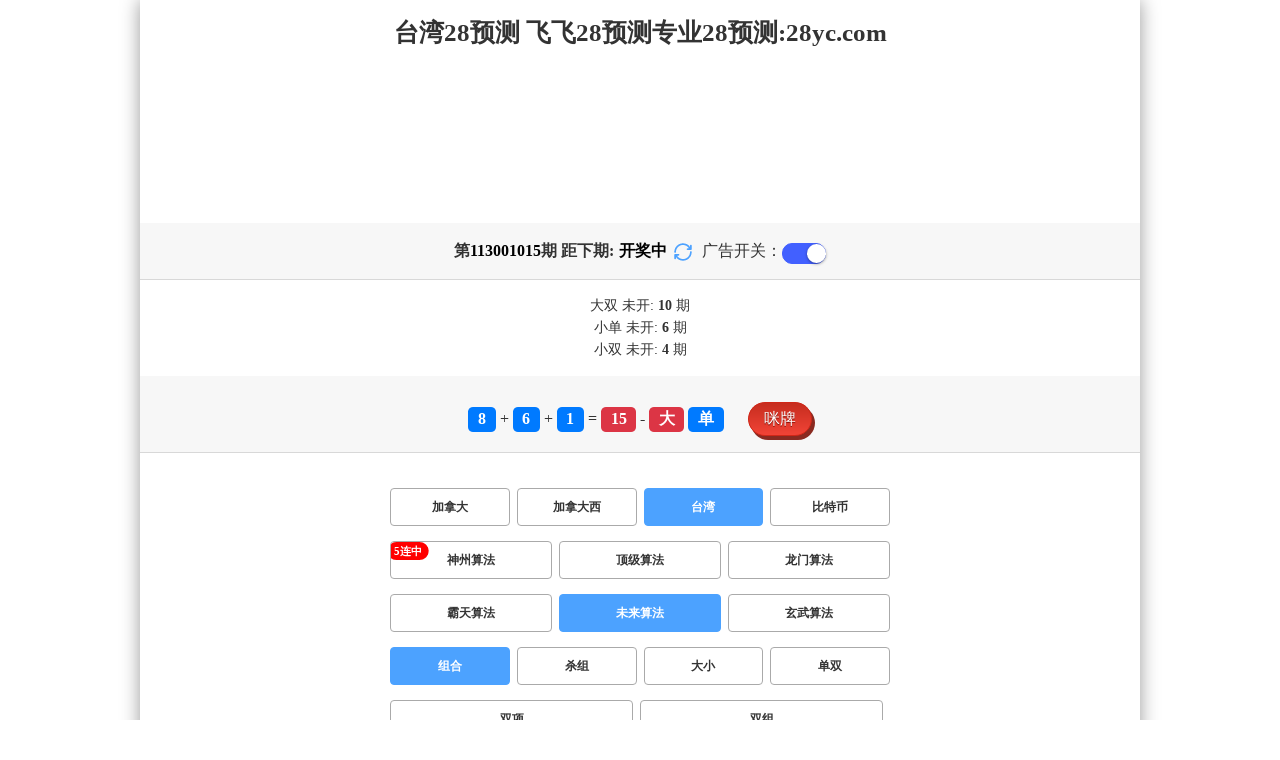

--- FILE ---
content_type: text/html; charset=utf-8
request_url: http://www.mrtejia.com/twbg28_sf5.html
body_size: 16517
content:
<!DOCTYPE html>
<html  lang="zh-CN">
<head>
    <meta charset="UTF-8">
    <meta name="viewport" content="width=device-width, initial-scale=1, maximum-scale=1, user-scalable=no">
    <meta name="format-detection" content="telephone=no" />
    <meta http-equiv="Content-Type" content="text/html" charset="UTF-8"/>
    <meta name="applicable-device" content="pc,mobile"/>
    <title>台湾28_组合_未来算法_加拿大预测-加拿大在线预测-加拿大【2.8】预算-加拿大pc预测网</title>
    <meta name="keywords" content="台湾28,组合,未来算法,加拿大预测,加拿大在线预测,加拿大,预算,加拿大pc预测网"> 
    <meta name="description" content="台湾28、组合、未来算法、飞飞28预测专业28预测【www.mrtejia.com】优秀加拿大28用户聚集地,一直深受用户的喜爱,专注研究加拿大28预测的算法和走势预测查询,提供加拿大在线预测,开奖结果查询、走势图、号码分析、杀组合算法等在线加拿大28算法预测统计服务。">
    <link rel="shortcut icon" href="/static/img/ico/41.ico">
    <link rel="stylesheet" href="/static/css/page/new_style1.css">
    <link rel="stylesheet" href="/static/css/honeySwitch.css">
    
    
</head>
<body class="show1 new_show1"> 
    
    <div class="main container">
        
        <div class="main-p">
            <h1 class="h1-title">台湾28_组合_未来算法_加拿大预测-加拿大在线预测-加拿大【2.8】预算-加拿大pc预测网</h1>
            <h2 class="h2-title">台湾28预测 飞飞28预测专业28预测:28yc.com </h2>

            <!-- <div class="banner" > </div> -->
            <div class="_adBox"></div>

            <h4 class="txt-header txt-center flex-center">
                第 <strong id="qishu"> 113001015 </strong> 期 距下期:
                <span id="times">
                                        <b>00 </b><span>分</span>
                    <b>00 </b><span>秒</span>
                </span>
                <a class="reload" href="javascript:" onclick="window.location.reload()">
                    <svg t="1686385694211" fill="currentColor" class="icon" viewBox="0 0 1024 1024" version="1.1" 
                        xmlns="http://www.w3.org/2000/svg" p-id="2402" width="18" height="18">
                        <path d="M1008 144c0-26.496-21.504-48-48-48s-48 21.504-48 48l0 74.624C819.264 92.224 671.36 16 512 16 238.528 16 16 238.528 16 512c0 26.496 21.504 48 48 48S112 538.496 112 512c0-220.544 179.456-400 400-400 139.904 0 268.16 73.408 340.736 192L768 304c-26.496 0-48 21.504-48 48S741.504 400 768 400l192 0c26.496 0 48-21.504 48-48 0-2.816-1.152-5.312-1.6-8 0.448-2.688 1.6-5.184 1.6-8L1008 144z" p-id="2403"></path><path d="M960 464c-26.496 0-48 21.504-48 48 0 220.608-179.456 400-400 400-139.904 0-268.096-73.344-340.672-192L256 720c26.496 0 48-21.504 48-48S282.496 624 256 624L64 624c-26.496 0-48 21.504-48 48 0 2.816 1.152 5.312 1.6 8C17.152 682.688 16 685.184 16 688l0 192c0 26.496 21.504 48 48 48s48-21.504 48-48l0-74.624C204.736 931.776 352.64 1008 512 1008c273.472 0 496-222.528 496-496C1008 485.44 986.496 464 960 464z" p-id="2404"></path>
                    </svg>
                </a>
                <span class="ad-switch" style="margin-left: 10px; font-weight: 500;">广告开关：</span>
                <span class="switch-on" id="adopen" >
            </h4>

     
            <div class="result-box" style="text-align: center;margin: 15px 0px;">
                <div class="result-weikai">
                                            <span>
                            大双
                        </span>
                        <span>
                                                            未开:  <span class="strong-txt" id="DASHUANG">10</span>  期
                                                    </span>
                                    </div>
                <div class="result-weikai">
                                            <span >
                            小单
                        </span>
                        <span>
                                                            未开:  <span class="strong-txt" id="XIAODAN">6</span> 期
                                                    </span></br>
                                            <span >
                            小双
                        </span>
                        <span>
                                                            未开:  <span class="strong-txt" id="XIAOSHUANG">4</span> 期
                                                    </span>
                                    </div>
            </div>

      
            <div class="kj-item txt-header txt-center">
                <span id="mi-num1" class="bg-primary">8</span> +
                <span id="mi-num2" class="bg-primary">6</span> +
                <span id="mi-num3" class="bg-primary">1</span> =
                <span id="mi-num4" class="bg-danger">15</span> - 
                                <span id="mi-dx" class="bg-danger">大</span>
                                <span id="mi-ds" class="bg-primary">单</span>
                
                <div class="issue-mi" style="margin-top: 10px;" onclick="openMipai()">咪牌</div>
            </div>

            

        
            <div class="types-box">
                <nav>
                                                <a href="/jnd28_sf5_mszh.html" class="nav-item nav-type">加拿大</a>
                                                                                                    <a href="/jndx28_sf5_mszh.html" class="nav-item nav-type">加拿大西</a>
                                                                                                    <a href="javascript:;" class="nav-item nav-type nav-active">台湾</a>
                                                                                                    <a href="/btc28_sf5_mszh.html" class="nav-item nav-type">比特币</a>
                                                                                        </nav>

           
                <nav class="sf_box">
                                                <a href="/twbg28_sf1_mszh.html" class="nav-item nav-type" data-sf="1"><strong>神州算法</strong></a>
                                              
                                                <a href="/twbg28_sf6_mszh.html" class="nav-item nav-type" data-sf="6"><strong>顶级算法</strong></a>
                                              
                                                <a href="/twbg28_sf3_mszh.html" class="nav-item nav-type" data-sf="3"><strong>龙门算法</strong></a>
                                              
                                                <a href="/twbg28_sf4_mszh.html" class="nav-item nav-type" data-sf="4"><strong>霸天算法</strong></a>
                                              
                                                <a href="javascript:;" class="nav-item nav-type nav-active" data-sf="5">未来算法</a>
                                              
                                                <a href="/twbg28_sf7_mszh.html" class="nav-item nav-type" data-sf="7"><strong>玄武算法</strong></a>
                                              
                                    </nav>
                <nav>
                                                <a href="javascript:;" class="nav-item nav-type nav-active">组合</a>
                                              
                                                <a href="/twbg28_sf5_mssz.html" class="nav-item nav-type">杀组</a>
                                              
                                                <a href="/twbg28_sf5_msdx.html" class="nav-item nav-type">大小</a>
                                              
                                                <a href="/twbg28_sf5_msds.html" class="nav-item nav-type">单双</a>
                                              
                                                <a href="/twbg28_sf5_mssx.html" class="nav-item nav-type">双项</a>
                                              
                                                <a href="/twbg28_sf5_msshuangzu.html" class="nav-item nav-type">双组</a>
                                              
                                    </nav>

            </div>

            
            <div class="issue">
                <div class="issue-box txt-header txt-center">
                    <h5 class="win_box"> 
                        <p>100期 正确：76 期 错误：24 期</p> 
                        <p>正确率：76%</p> 
                    </h5>
                </div>
            </div>
            

            
    
            <div class="result-nav">
                <span class="result-active" data-tab="forecast">预测</span>
                <span data-tab="trend">走势</span>
                <span data-tab="census">统计</span>
            </div>
            <div class="result">
                <div class="result-table" id="forecast" >
                    <div class="result-thead">
                        <span>期号</span>
                        <span>号码</span>
                        <span>预测</span>
                        <span>结果</span> 
                    </div>
                                        <div class="result-tr">
                        <span>113001016</span>
                        <span>---</span>
                        <span><span class="yc-yes">小</span> <span class="yc-yes">单</span></span>
                        <span><span style="">---</span></span>
                    </div>
                                        <div class="result-tr">
                        <span>115003654</span>
                        <span>5+3+9=17</span>
                        <span><span class="yc-yes">大</span> <span class="yc-no">双</span></span>
                        <span><span class="yc-yes2">中</span></span>
                    </div>
                                        <div class="result-tr">
                        <span>115003653</span>
                        <span>2+8+5=15</span>
                        <span><span class="yc-yes">大</span> <span class="yc-no">双</span></span>
                        <span><span class="yc-yes2">中</span></span>
                    </div>
                                        <div class="result-tr">
                        <span>115003652</span>
                        <span>2+9+8=19</span>
                        <span><span class="yc-no">小</span> <span class="yc-no">双</span></span>
                        <span><span class="yc-no2">错</span></span>
                    </div>
                                        <div class="result-tr">
                        <span>115003651</span>
                        <span>2+4+2=08</span>
                        <span><span class="yc-no">大</span> <span class="yc-yes">双</span></span>
                        <span><span class="yc-yes2">中</span></span>
                    </div>
                                        <div class="result-tr">
                        <span>115003650</span>
                        <span>7+2+1=10</span>
                        <span><span class="yc-no">大</span> <span class="yc-no">单</span></span>
                        <span><span class="yc-no2">错</span></span>
                    </div>
                                        <div class="result-tr">
                        <span>115003649</span>
                        <span>1+0+2=03</span>
                        <span><span class="yc-no">大</span> <span class="yc-yes">单</span></span>
                        <span><span class="yc-yes2">中</span></span>
                    </div>
                                        <div class="result-tr">
                        <span>115003648</span>
                        <span>5+7+7=19</span>
                        <span><span class="yc-yes">大</span> <span class="yc-no">双</span></span>
                        <span><span class="yc-yes2">中</span></span>
                    </div>
                                        <div class="result-tr">
                        <span>115003647</span>
                        <span>3+2+5=10</span>
                        <span><span class="yc-yes">小</span> <span class="yc-no">单</span></span>
                        <span><span class="yc-yes2">中</span></span>
                    </div>
                                        <div class="result-tr">
                        <span>115003646</span>
                        <span>1+2+0=03</span>
                        <span><span class="yc-no">大</span> <span class="yc-no">双</span></span>
                        <span><span class="yc-no2">错</span></span>
                    </div>
                                        <div class="result-tr">
                        <span>115003645</span>
                        <span>8+4+4=16</span>
                        <span><span class="yc-yes">大</span> <span class="yc-no">单</span></span>
                        <span><span class="yc-yes2">中</span></span>
                    </div>
                                        <div class="result-tr">
                        <span>115003644</span>
                        <span>6+3+8=17</span>
                        <span><span class="yc-yes">大</span> <span class="yc-yes">单</span></span>
                        <span><span class="yc-yes2">中</span></span>
                    </div>
                                        <div class="result-tr">
                        <span>115003643</span>
                        <span>3+3+3=09</span>
                        <span><span class="yc-no">大</span> <span class="yc-no">双</span></span>
                        <span><span class="yc-no2">错</span></span>
                    </div>
                                        <div class="result-tr">
                        <span>115003642</span>
                        <span>0+0+3=03</span>
                        <span><span class="yc-yes">小</span> <span class="yc-no">双</span></span>
                        <span><span class="yc-yes2">中</span></span>
                    </div>
                                        <div class="result-tr">
                        <span>115003641</span>
                        <span>9+6+7=22</span>
                        <span><span class="yc-yes">大</span> <span class="yc-no">单</span></span>
                        <span><span class="yc-yes2">中</span></span>
                    </div>
                                        <div class="result-tr">
                        <span>115003640</span>
                        <span>8+6+8=22</span>
                        <span><span class="yc-yes">大</span> <span class="yc-no">单</span></span>
                        <span><span class="yc-yes2">中</span></span>
                    </div>
                                        <div class="result-tr">
                        <span>115003639</span>
                        <span>9+1+0=10</span>
                        <span><span class="yc-yes">小</span> <span class="yc-yes">双</span></span>
                        <span><span class="yc-yes2">中</span></span>
                    </div>
                                        <div class="result-tr">
                        <span>115003638</span>
                        <span>8+2+6=16</span>
                        <span><span class="yc-yes">大</span> <span class="yc-no">单</span></span>
                        <span><span class="yc-yes2">中</span></span>
                    </div>
                                        <div class="result-tr">
                        <span>115003637</span>
                        <span>9+3+0=12</span>
                        <span><span class="yc-yes">小</span> <span class="yc-yes">双</span></span>
                        <span><span class="yc-yes2">中</span></span>
                    </div>
                                        <div class="result-tr">
                        <span>115003636</span>
                        <span>0+4+8=12</span>
                        <span><span class="yc-yes">小</span> <span class="yc-no">单</span></span>
                        <span><span class="yc-yes2">中</span></span>
                    </div>
                                        <div class="result-tr">
                        <span>115003635</span>
                        <span>8+6+1=15</span>
                        <span><span class="yc-yes">大</span> <span class="yc-yes">单</span></span>
                        <span><span class="yc-yes2">中</span></span>
                    </div>
                                        <div class="result-tr">
                        <span>115003634</span>
                        <span>3+4+9=16</span>
                        <span><span class="yc-yes">大</span> <span class="yc-no">单</span></span>
                        <span><span class="yc-yes2">中</span></span>
                    </div>
                                        <div class="result-tr">
                        <span>115003633</span>
                        <span>7+5+4=16</span>
                        <span><span class="yc-yes">大</span> <span class="yc-no">单</span></span>
                        <span><span class="yc-yes2">中</span></span>
                    </div>
                                        <div class="result-tr">
                        <span>115003632</span>
                        <span>3+3+1=07</span>
                        <span><span class="yc-no">大</span> <span class="yc-no">双</span></span>
                        <span><span class="yc-no2">错</span></span>
                    </div>
                                        <div class="result-tr">
                        <span>115003631</span>
                        <span>7+3+0=10</span>
                        <span><span class="yc-no">大</span> <span class="yc-yes">双</span></span>
                        <span><span class="yc-yes2">中</span></span>
                    </div>
                                        <div class="result-tr">
                        <span>115003630</span>
                        <span>4+2+3=09</span>
                        <span><span class="yc-yes">小</span> <span class="yc-no">双</span></span>
                        <span><span class="yc-yes2">中</span></span>
                    </div>
                                        <div class="result-tr">
                        <span>115003629</span>
                        <span>8+2+8=18</span>
                        <span><span class="yc-yes">大</span> <span class="yc-no">单</span></span>
                        <span><span class="yc-yes2">中</span></span>
                    </div>
                                        <div class="result-tr">
                        <span>115003628</span>
                        <span>9+9+0=18</span>
                        <span><span class="yc-yes">大</span> <span class="yc-no">单</span></span>
                        <span><span class="yc-yes2">中</span></span>
                    </div>
                                        <div class="result-tr">
                        <span>115003627</span>
                        <span>2+1+8=11</span>
                        <span><span class="yc-yes">小</span> <span class="yc-yes">单</span></span>
                        <span><span class="yc-yes2">中</span></span>
                    </div>
                                        <div class="result-tr">
                        <span>115003626</span>
                        <span>1+3+5=09</span>
                        <span><span class="yc-no">大</span> <span class="yc-no">双</span></span>
                        <span><span class="yc-no2">错</span></span>
                    </div>
                                        <div class="result-tr">
                        <span>115003625</span>
                        <span>2+9+8=19</span>
                        <span><span class="yc-yes">大</span> <span class="yc-no">双</span></span>
                        <span><span class="yc-yes2">中</span></span>
                    </div>
                                        <div class="result-tr">
                        <span>115003624</span>
                        <span>4+0+2=06</span>
                        <span><span class="yc-yes">小</span> <span class="yc-no">单</span></span>
                        <span><span class="yc-yes2">中</span></span>
                    </div>
                                        <div class="result-tr">
                        <span>115003623</span>
                        <span>8+9+7=24</span>
                        <span><span class="yc-no">小</span> <span class="yc-yes">双</span></span>
                        <span><span class="yc-yes2">中</span></span>
                    </div>
                                        <div class="result-tr">
                        <span>115003622</span>
                        <span>1+4+7=12</span>
                        <span><span class="yc-no">大</span> <span class="yc-no">单</span></span>
                        <span><span class="yc-no2">错</span></span>
                    </div>
                                        <div class="result-tr">
                        <span>115003621</span>
                        <span>5+7+5=17</span>
                        <span><span class="yc-yes">大</span> <span class="yc-yes">单</span></span>
                        <span><span class="yc-yes2">中</span></span>
                    </div>
                                        <div class="result-tr">
                        <span>115003620</span>
                        <span>4+7+6=17</span>
                        <span><span class="yc-yes">大</span> <span class="yc-no">双</span></span>
                        <span><span class="yc-yes2">中</span></span>
                    </div>
                                        <div class="result-tr">
                        <span>115003619</span>
                        <span>8+5+4=17</span>
                        <span><span class="yc-no">小</span> <span class="yc-no">双</span></span>
                        <span><span class="yc-no2">错</span></span>
                    </div>
                                        <div class="result-tr">
                        <span>115003618</span>
                        <span>8+5+2=15</span>
                        <span><span class="yc-yes">大</span> <span class="yc-no">双</span></span>
                        <span><span class="yc-yes2">中</span></span>
                    </div>
                                        <div class="result-tr">
                        <span>115003617</span>
                        <span>5+5+7=17</span>
                        <span><span class="yc-no">小</span> <span class="yc-no">双</span></span>
                        <span><span class="yc-no2">错</span></span>
                    </div>
                                        <div class="result-tr">
                        <span>115003616</span>
                        <span>5+7+4=16</span>
                        <span><span class="yc-no">小</span> <span class="yc-yes">双</span></span>
                        <span><span class="yc-yes2">中</span></span>
                    </div>
                                        <div class="result-tr">
                        <span>115003615</span>
                        <span>8+7+1=16</span>
                        <span><span class="yc-no">小</span> <span class="yc-yes">双</span></span>
                        <span><span class="yc-yes2">中</span></span>
                    </div>
                                        <div class="result-tr">
                        <span>115003614</span>
                        <span>0+5+3=08</span>
                        <span><span class="yc-no">大</span> <span class="yc-no">单</span></span>
                        <span><span class="yc-no2">错</span></span>
                    </div>
                                        <div class="result-tr">
                        <span>115003613</span>
                        <span>1+0+2=03</span>
                        <span><span class="yc-yes">小</span> <span class="yc-no">双</span></span>
                        <span><span class="yc-yes2">中</span></span>
                    </div>
                                        <div class="result-tr">
                        <span>115003612</span>
                        <span>8+0+0=08</span>
                        <span><span class="yc-no">大</span> <span class="yc-yes">双</span></span>
                        <span><span class="yc-yes2">中</span></span>
                    </div>
                                        <div class="result-tr">
                        <span>115003611</span>
                        <span>9+9+2=20</span>
                        <span><span class="yc-yes">大</span> <span class="yc-yes">双</span></span>
                        <span><span class="yc-yes2">中</span></span>
                    </div>
                                        <div class="result-tr">
                        <span>115003610</span>
                        <span>5+8+0=13</span>
                        <span><span class="yc-yes">小</span> <span class="yc-yes">单</span></span>
                        <span><span class="yc-yes2">中</span></span>
                    </div>
                                        <div class="result-tr">
                        <span>115003609</span>
                        <span>4+4+4=12</span>
                        <span><span class="yc-no">大</span> <span class="yc-yes">双</span></span>
                        <span><span class="yc-yes2">中</span></span>
                    </div>
                                        <div class="result-tr">
                        <span>115003608</span>
                        <span>7+4+8=19</span>
                        <span><span class="yc-yes">大</span> <span class="yc-yes">单</span></span>
                        <span><span class="yc-yes2">中</span></span>
                    </div>
                                        <div class="result-tr">
                        <span>115003607</span>
                        <span>0+2+4=06</span>
                        <span><span class="yc-no">大</span> <span class="yc-yes">双</span></span>
                        <span><span class="yc-yes2">中</span></span>
                    </div>
                                        <div class="result-tr">
                        <span>115003606</span>
                        <span>8+5+3=16</span>
                        <span><span class="yc-yes">大</span> <span class="yc-no">单</span></span>
                        <span><span class="yc-yes2">中</span></span>
                    </div>
                                        <div class="result-tr">
                        <span>115003605</span>
                        <span>6+4+7=17</span>
                        <span><span class="yc-no">小</span> <span class="yc-no">双</span></span>
                        <span><span class="yc-no2">错</span></span>
                    </div>
                                        <div class="result-tr">
                        <span>115003604</span>
                        <span>9+9+2=20</span>
                        <span><span class="yc-no">小</span> <span class="yc-no">单</span></span>
                        <span><span class="yc-no2">错</span></span>
                    </div>
                                        <div class="result-tr">
                        <span>115003603</span>
                        <span>6+0+3=09</span>
                        <span><span class="yc-yes">小</span> <span class="yc-yes">单</span></span>
                        <span><span class="yc-yes2">中</span></span>
                    </div>
                                        <div class="result-tr">
                        <span>115003602</span>
                        <span>1+7+9=17</span>
                        <span><span class="yc-no">小</span> <span class="yc-yes">单</span></span>
                        <span><span class="yc-yes2">中</span></span>
                    </div>
                                        <div class="result-tr">
                        <span>115003601</span>
                        <span>9+8+9=26</span>
                        <span><span class="yc-yes">大</span> <span class="yc-yes">双</span></span>
                        <span><span class="yc-yes2">中</span></span>
                    </div>
                                        <div class="result-tr">
                        <span>115003600</span>
                        <span>1+2+4=07</span>
                        <span><span class="yc-no">大</span> <span class="yc-yes">单</span></span>
                        <span><span class="yc-yes2">中</span></span>
                    </div>
                                        <div class="result-tr">
                        <span>115003599</span>
                        <span>4+4+1=09</span>
                        <span><span class="yc-no">大</span> <span class="yc-no">双</span></span>
                        <span><span class="yc-no2">错</span></span>
                    </div>
                                        <div class="result-tr">
                        <span>115003598</span>
                        <span>9+4+5=18</span>
                        <span><span class="yc-no">小</span> <span class="yc-no">单</span></span>
                        <span><span class="yc-no2">错</span></span>
                    </div>
                                        <div class="result-tr">
                        <span>115003597</span>
                        <span>0+0+2=02</span>
                        <span><span class="yc-yes">小</span> <span class="yc-no">单</span></span>
                        <span><span class="yc-yes2">中</span></span>
                    </div>
                                        <div class="result-tr">
                        <span>115003596</span>
                        <span>1+9+7=17</span>
                        <span><span class="yc-yes">大</span> <span class="yc-yes">单</span></span>
                        <span><span class="yc-yes2">中</span></span>
                    </div>
                                        <div class="result-tr">
                        <span>115003595</span>
                        <span>3+9+7=19</span>
                        <span><span class="yc-no">小</span> <span class="yc-no">双</span></span>
                        <span><span class="yc-no2">错</span></span>
                    </div>
                                        <div class="result-tr">
                        <span>115003594</span>
                        <span>5+3+5=13</span>
                        <span><span class="yc-yes">小</span> <span class="yc-no">双</span></span>
                        <span><span class="yc-yes2">中</span></span>
                    </div>
                                        <div class="result-tr">
                        <span>115003593</span>
                        <span>4+0+0=04</span>
                        <span><span class="yc-yes">小</span> <span class="yc-yes">双</span></span>
                        <span><span class="yc-yes2">中</span></span>
                    </div>
                                        <div class="result-tr">
                        <span>115003592</span>
                        <span>8+4+9=21</span>
                        <span><span class="yc-yes">大</span> <span class="yc-yes">单</span></span>
                        <span><span class="yc-yes2">中</span></span>
                    </div>
                                        <div class="result-tr">
                        <span>115003591</span>
                        <span>3+6+6=15</span>
                        <span><span class="yc-yes">大</span> <span class="yc-no">双</span></span>
                        <span><span class="yc-yes2">中</span></span>
                    </div>
                                        <div class="result-tr">
                        <span>115003590</span>
                        <span>1+3+7=11</span>
                        <span><span class="yc-no">大</span> <span class="yc-yes">单</span></span>
                        <span><span class="yc-yes2">中</span></span>
                    </div>
                                        <div class="result-tr">
                        <span>115003589</span>
                        <span>9+8+3=20</span>
                        <span><span class="yc-no">小</span> <span class="yc-no">单</span></span>
                        <span><span class="yc-no2">错</span></span>
                    </div>
                                        <div class="result-tr">
                        <span>115003588</span>
                        <span>7+6+7=20</span>
                        <span><span class="yc-no">小</span> <span class="yc-yes">双</span></span>
                        <span><span class="yc-yes2">中</span></span>
                    </div>
                                        <div class="result-tr">
                        <span>115003587</span>
                        <span>5+7+0=12</span>
                        <span><span class="yc-yes">小</span> <span class="yc-yes">双</span></span>
                        <span><span class="yc-yes2">中</span></span>
                    </div>
                                        <div class="result-tr">
                        <span>115003586</span>
                        <span>8+3+3=14</span>
                        <span><span class="yc-no">小</span> <span class="yc-yes">双</span></span>
                        <span><span class="yc-yes2">中</span></span>
                    </div>
                                        <div class="result-tr">
                        <span>115003585</span>
                        <span>7+1+6=14</span>
                        <span><span class="yc-yes">大</span> <span class="yc-yes">双</span></span>
                        <span><span class="yc-yes2">中</span></span>
                    </div>
                                        <div class="result-tr">
                        <span>115003584</span>
                        <span>9+0+3=12</span>
                        <span><span class="yc-yes">小</span> <span class="yc-yes">双</span></span>
                        <span><span class="yc-yes2">中</span></span>
                    </div>
                                        <div class="result-tr">
                        <span>115003583</span>
                        <span>7+7+9=23</span>
                        <span><span class="yc-yes">大</span> <span class="yc-yes">单</span></span>
                        <span><span class="yc-yes2">中</span></span>
                    </div>
                                        <div class="result-tr">
                        <span>115003582</span>
                        <span>6+4+0=10</span>
                        <span><span class="yc-yes">小</span> <span class="yc-no">单</span></span>
                        <span><span class="yc-yes2">中</span></span>
                    </div>
                                        <div class="result-tr">
                        <span>115003581</span>
                        <span>2+2+7=11</span>
                        <span><span class="yc-no">大</span> <span class="yc-no">双</span></span>
                        <span><span class="yc-no2">错</span></span>
                    </div>
                                        <div class="result-tr">
                        <span>115003580</span>
                        <span>8+5+3=16</span>
                        <span><span class="yc-no">小</span> <span class="yc-no">单</span></span>
                        <span><span class="yc-no2">错</span></span>
                    </div>
                                        <div class="result-tr">
                        <span>115003579</span>
                        <span>8+7+9=24</span>
                        <span><span class="yc-no">小</span> <span class="yc-yes">双</span></span>
                        <span><span class="yc-yes2">中</span></span>
                    </div>
                                        <div class="result-tr">
                        <span>115003578</span>
                        <span>5+6+6=17</span>
                        <span><span class="yc-yes">大</span> <span class="yc-yes">单</span></span>
                        <span><span class="yc-yes2">中</span></span>
                    </div>
                                        <div class="result-tr">
                        <span>115003577</span>
                        <span>8+7+0=15</span>
                        <span><span class="yc-yes">大</span> <span class="yc-no">双</span></span>
                        <span><span class="yc-yes2">中</span></span>
                    </div>
                                        <div class="result-tr">
                        <span>115003576</span>
                        <span>8+3+2=13</span>
                        <span><span class="yc-no">大</span> <span class="yc-no">双</span></span>
                        <span><span class="yc-no2">错</span></span>
                    </div>
                                        <div class="result-tr">
                        <span>115003575</span>
                        <span>0+9+3=12</span>
                        <span><span class="yc-no">大</span> <span class="yc-no">单</span></span>
                        <span><span class="yc-no2">错</span></span>
                    </div>
                                        <div class="result-tr">
                        <span>115003574</span>
                        <span>4+5+8=17</span>
                        <span><span class="yc-yes">大</span> <span class="yc-yes">单</span></span>
                        <span><span class="yc-yes2">中</span></span>
                    </div>
                                        <div class="result-tr">
                        <span>115003573</span>
                        <span>9+4+0=13</span>
                        <span><span class="yc-yes">小</span> <span class="yc-no">双</span></span>
                        <span><span class="yc-yes2">中</span></span>
                    </div>
                                        <div class="result-tr">
                        <span>115003572</span>
                        <span>0+8+7=15</span>
                        <span><span class="yc-no">小</span> <span class="yc-no">双</span></span>
                        <span><span class="yc-no2">错</span></span>
                    </div>
                                        <div class="result-tr">
                        <span>115003571</span>
                        <span>8+2+6=16</span>
                        <span><span class="yc-yes">大</span> <span class="yc-no">单</span></span>
                        <span><span class="yc-yes2">中</span></span>
                    </div>
                                        <div class="result-tr">
                        <span>115003570</span>
                        <span>0+0+5=05</span>
                        <span><span class="yc-no">大</span> <span class="yc-no">双</span></span>
                        <span><span class="yc-no2">错</span></span>
                    </div>
                                        <div class="result-tr">
                        <span>115003569</span>
                        <span>5+9+6=20</span>
                        <span><span class="yc-yes">大</span> <span class="yc-no">单</span></span>
                        <span><span class="yc-yes2">中</span></span>
                    </div>
                                        <div class="result-tr">
                        <span>115003568</span>
                        <span>4+0+9=13</span>
                        <span><span class="yc-yes">小</span> <span class="yc-yes">单</span></span>
                        <span><span class="yc-yes2">中</span></span>
                    </div>
                                        <div class="result-tr">
                        <span>115003567</span>
                        <span>1+5+0=06</span>
                        <span><span class="yc-yes">小</span> <span class="yc-no">单</span></span>
                        <span><span class="yc-yes2">中</span></span>
                    </div>
                                        <div class="result-tr">
                        <span>115003566</span>
                        <span>3+5+3=11</span>
                        <span><span class="yc-yes">小</span> <span class="yc-no">双</span></span>
                        <span><span class="yc-yes2">中</span></span>
                    </div>
                                        <div class="result-tr">
                        <span>115003565</span>
                        <span>2+8+3=13</span>
                        <span><span class="yc-yes">小</span> <span class="yc-no">双</span></span>
                        <span><span class="yc-yes2">中</span></span>
                    </div>
                                        <div class="result-tr">
                        <span>115003564</span>
                        <span>1+5+8=14</span>
                        <span><span class="yc-yes">大</span> <span class="yc-no">单</span></span>
                        <span><span class="yc-yes2">中</span></span>
                    </div>
                                        <div class="result-tr">
                        <span>115003563</span>
                        <span>0+8+1=09</span>
                        <span><span class="yc-no">大</span> <span class="yc-no">双</span></span>
                        <span><span class="yc-no2">错</span></span>
                    </div>
                                        <div class="result-tr">
                        <span>115003562</span>
                        <span>8+5+2=15</span>
                        <span><span class="yc-no">小</span> <span class="yc-no">双</span></span>
                        <span><span class="yc-no2">错</span></span>
                    </div>
                                        <div class="result-tr">
                        <span>115003561</span>
                        <span>8+2+9=19</span>
                        <span><span class="yc-yes">大</span> <span class="yc-no">双</span></span>
                        <span><span class="yc-yes2">中</span></span>
                    </div>
                                        <div class="result-tr">
                        <span>115003560</span>
                        <span>8+7+1=16</span>
                        <span><span class="yc-no">小</span> <span class="yc-yes">双</span></span>
                        <span><span class="yc-yes2">中</span></span>
                    </div>
                                        <div class="result-tr">
                        <span>115003559</span>
                        <span>6+3+3=12</span>
                        <span><span class="yc-yes">小</span> <span class="yc-yes">双</span></span>
                        <span><span class="yc-yes2">中</span></span>
                    </div>
                                        <div class="result-tr">
                        <span>115003558</span>
                        <span>5+2+1=08</span>
                        <span><span class="yc-yes">小</span> <span class="yc-yes">双</span></span>
                        <span><span class="yc-yes2">中</span></span>
                    </div>
                                        <div class="result-tr">
                        <span>115003557</span>
                        <span>6+9+3=18</span>
                        <span><span class="yc-no">小</span> <span class="yc-yes">双</span></span>
                        <span><span class="yc-yes2">中</span></span>
                    </div>
                                        <div class="result-tr">
                        <span>115003556</span>
                        <span>6+3+2=11</span>
                        <span><span class="yc-no">大</span> <span class="yc-yes">单</span></span>
                        <span><span class="yc-yes2">中</span></span>
                    </div>
                                        <div class="result-tr">
                        <span>115003555</span>
                        <span>6+6+5=17</span>
                        <span><span class="yc-no">小</span> <span class="yc-yes">单</span></span>
                        <span><span class="yc-yes2">中</span></span>
                    </div>
                                    </div>

                <div class="result-table" id="trend" style="display: none;">
                    <div class="result-thead">
                        <span class="p200">期号</span>
                        <span>值</span>
                        <span>大</span>
                        <span>小</span>
                        <span>单</span>
                        <span>双</span>
                        <span class="p120">大单</span>
                        <span class="p120">大双</span>
                        <span class="p120">小单</span>
                        <span class="p120">小双</span>
                    </div>
                                        <div class="result-tr">
                        <span class="p200">113001015</span>
                        <span>15</span>
                                                    <span><i class="badge-o">大</i></span>
                                                        <span></span>
                                                    <span><i class="badge-g">单</i></span>
                                                        <span></span>
                                                    <span class="p120"><i class="badge-g">大单</i></span>
                                                        <span class="p120"></span>
                                                    <span class="p120"></span>
                                                    <span class="p120"></span>
                                            </div>
                                        <div class="result-tr">
                        <span class="p200">115003654</span>
                        <span>17</span>
                                                    <span><i class="badge-o">大</i></span>
                                                        <span></span>
                                                    <span><i class="badge-g">单</i></span>
                                                        <span></span>
                                                    <span class="p120"><i class="badge-g">大单</i></span>
                                                        <span class="p120"></span>
                                                    <span class="p120"></span>
                                                    <span class="p120"></span>
                                            </div>
                                        <div class="result-tr">
                        <span class="p200">115003653</span>
                        <span>15</span>
                                                    <span><i class="badge-o">大</i></span>
                                                        <span></span>
                                                    <span><i class="badge-g">单</i></span>
                                                        <span></span>
                                                    <span class="p120"><i class="badge-g">大单</i></span>
                                                        <span class="p120"></span>
                                                    <span class="p120"></span>
                                                    <span class="p120"></span>
                                            </div>
                                        <div class="result-tr">
                        <span class="p200">115003652</span>
                        <span>19</span>
                                                    <span><i class="badge-o">大</i></span>
                                                        <span></span>
                                                    <span><i class="badge-g">单</i></span>
                                                        <span></span>
                                                    <span class="p120"><i class="badge-g">大单</i></span>
                                                        <span class="p120"></span>
                                                    <span class="p120"></span>
                                                    <span class="p120"></span>
                                            </div>
                                        <div class="result-tr">
                        <span class="p200">115003651</span>
                        <span>08</span>
                                                    <span></span>
                                                    <span><i class="badge-g">小</i></span>
                                                        <span></span>
                                                    <span><i class="badge-o">双</i></span>
                                                        <span class="p120"></span>
                                                    <span class="p120"></span>
                                                    <span class="p120"></span>
                                                    <span class="p120"><i class="badge-o">小双</i></span>
                                                </div>
                                        <div class="result-tr">
                        <span class="p200">115003650</span>
                        <span>10</span>
                                                    <span></span>
                                                    <span><i class="badge-g">小</i></span>
                                                        <span></span>
                                                    <span><i class="badge-o">双</i></span>
                                                        <span class="p120"></span>
                                                    <span class="p120"></span>
                                                    <span class="p120"></span>
                                                    <span class="p120"><i class="badge-o">小双</i></span>
                                                </div>
                                        <div class="result-tr">
                        <span class="p200">115003649</span>
                        <span>03</span>
                                                    <span></span>
                                                    <span><i class="badge-g">小</i></span>
                                                        <span><i class="badge-g">单</i></span>
                                                        <span></span>
                                                    <span class="p120"></span>
                                                    <span class="p120"></span>
                                                    <span class="p120"><i class="badge-g">小单</i></span>
                                                        <span class="p120"></span>
                                            </div>
                                        <div class="result-tr">
                        <span class="p200">115003648</span>
                        <span>19</span>
                                                    <span><i class="badge-o">大</i></span>
                                                        <span></span>
                                                    <span><i class="badge-g">单</i></span>
                                                        <span></span>
                                                    <span class="p120"><i class="badge-g">大单</i></span>
                                                        <span class="p120"></span>
                                                    <span class="p120"></span>
                                                    <span class="p120"></span>
                                            </div>
                                        <div class="result-tr">
                        <span class="p200">115003647</span>
                        <span>10</span>
                                                    <span></span>
                                                    <span><i class="badge-g">小</i></span>
                                                        <span></span>
                                                    <span><i class="badge-o">双</i></span>
                                                        <span class="p120"></span>
                                                    <span class="p120"></span>
                                                    <span class="p120"></span>
                                                    <span class="p120"><i class="badge-o">小双</i></span>
                                                </div>
                                        <div class="result-tr">
                        <span class="p200">115003646</span>
                        <span>03</span>
                                                    <span></span>
                                                    <span><i class="badge-g">小</i></span>
                                                        <span><i class="badge-g">单</i></span>
                                                        <span></span>
                                                    <span class="p120"></span>
                                                    <span class="p120"></span>
                                                    <span class="p120"><i class="badge-g">小单</i></span>
                                                        <span class="p120"></span>
                                            </div>
                                        <div class="result-tr">
                        <span class="p200">115003645</span>
                        <span>16</span>
                                                    <span><i class="badge-o">大</i></span>
                                                        <span></span>
                                                    <span></span>
                                                    <span><i class="badge-o">双</i></span>
                                                        <span class="p120"></span>
                                                    <span class="p120"><i class="badge-o">大双</i></span>
                                                        <span class="p120"></span>
                                                    <span class="p120"></span>
                                            </div>
                                        <div class="result-tr">
                        <span class="p200">115003644</span>
                        <span>17</span>
                                                    <span><i class="badge-o">大</i></span>
                                                        <span></span>
                                                    <span><i class="badge-g">单</i></span>
                                                        <span></span>
                                                    <span class="p120"><i class="badge-g">大单</i></span>
                                                        <span class="p120"></span>
                                                    <span class="p120"></span>
                                                    <span class="p120"></span>
                                            </div>
                                        <div class="result-tr">
                        <span class="p200">115003643</span>
                        <span>09</span>
                                                    <span></span>
                                                    <span><i class="badge-g">小</i></span>
                                                        <span><i class="badge-g">单</i></span>
                                                        <span></span>
                                                    <span class="p120"></span>
                                                    <span class="p120"></span>
                                                    <span class="p120"><i class="badge-g">小单</i></span>
                                                        <span class="p120"></span>
                                            </div>
                                        <div class="result-tr">
                        <span class="p200">115003642</span>
                        <span>03</span>
                                                    <span></span>
                                                    <span><i class="badge-g">小</i></span>
                                                        <span><i class="badge-g">单</i></span>
                                                        <span></span>
                                                    <span class="p120"></span>
                                                    <span class="p120"></span>
                                                    <span class="p120"><i class="badge-g">小单</i></span>
                                                        <span class="p120"></span>
                                            </div>
                                        <div class="result-tr">
                        <span class="p200">115003641</span>
                        <span>22</span>
                                                    <span><i class="badge-o">大</i></span>
                                                        <span></span>
                                                    <span></span>
                                                    <span><i class="badge-o">双</i></span>
                                                        <span class="p120"></span>
                                                    <span class="p120"><i class="badge-o">大双</i></span>
                                                        <span class="p120"></span>
                                                    <span class="p120"></span>
                                            </div>
                                        <div class="result-tr">
                        <span class="p200">115003640</span>
                        <span>22</span>
                                                    <span><i class="badge-o">大</i></span>
                                                        <span></span>
                                                    <span></span>
                                                    <span><i class="badge-o">双</i></span>
                                                        <span class="p120"></span>
                                                    <span class="p120"><i class="badge-o">大双</i></span>
                                                        <span class="p120"></span>
                                                    <span class="p120"></span>
                                            </div>
                                        <div class="result-tr">
                        <span class="p200">115003639</span>
                        <span>10</span>
                                                    <span></span>
                                                    <span><i class="badge-g">小</i></span>
                                                        <span></span>
                                                    <span><i class="badge-o">双</i></span>
                                                        <span class="p120"></span>
                                                    <span class="p120"></span>
                                                    <span class="p120"></span>
                                                    <span class="p120"><i class="badge-o">小双</i></span>
                                                </div>
                                        <div class="result-tr">
                        <span class="p200">115003638</span>
                        <span>16</span>
                                                    <span><i class="badge-o">大</i></span>
                                                        <span></span>
                                                    <span></span>
                                                    <span><i class="badge-o">双</i></span>
                                                        <span class="p120"></span>
                                                    <span class="p120"><i class="badge-o">大双</i></span>
                                                        <span class="p120"></span>
                                                    <span class="p120"></span>
                                            </div>
                                        <div class="result-tr">
                        <span class="p200">115003637</span>
                        <span>12</span>
                                                    <span></span>
                                                    <span><i class="badge-g">小</i></span>
                                                        <span></span>
                                                    <span><i class="badge-o">双</i></span>
                                                        <span class="p120"></span>
                                                    <span class="p120"></span>
                                                    <span class="p120"></span>
                                                    <span class="p120"><i class="badge-o">小双</i></span>
                                                </div>
                                        <div class="result-tr">
                        <span class="p200">115003636</span>
                        <span>12</span>
                                                    <span></span>
                                                    <span><i class="badge-g">小</i></span>
                                                        <span></span>
                                                    <span><i class="badge-o">双</i></span>
                                                        <span class="p120"></span>
                                                    <span class="p120"></span>
                                                    <span class="p120"></span>
                                                    <span class="p120"><i class="badge-o">小双</i></span>
                                                </div>
                                        <div class="result-tr">
                        <span class="p200">115003635</span>
                        <span>15</span>
                                                    <span><i class="badge-o">大</i></span>
                                                        <span></span>
                                                    <span><i class="badge-g">单</i></span>
                                                        <span></span>
                                                    <span class="p120"><i class="badge-g">大单</i></span>
                                                        <span class="p120"></span>
                                                    <span class="p120"></span>
                                                    <span class="p120"></span>
                                            </div>
                                        <div class="result-tr">
                        <span class="p200">115003634</span>
                        <span>16</span>
                                                    <span><i class="badge-o">大</i></span>
                                                        <span></span>
                                                    <span></span>
                                                    <span><i class="badge-o">双</i></span>
                                                        <span class="p120"></span>
                                                    <span class="p120"><i class="badge-o">大双</i></span>
                                                        <span class="p120"></span>
                                                    <span class="p120"></span>
                                            </div>
                                        <div class="result-tr">
                        <span class="p200">115003633</span>
                        <span>16</span>
                                                    <span><i class="badge-o">大</i></span>
                                                        <span></span>
                                                    <span></span>
                                                    <span><i class="badge-o">双</i></span>
                                                        <span class="p120"></span>
                                                    <span class="p120"><i class="badge-o">大双</i></span>
                                                        <span class="p120"></span>
                                                    <span class="p120"></span>
                                            </div>
                                        <div class="result-tr">
                        <span class="p200">115003632</span>
                        <span>07</span>
                                                    <span></span>
                                                    <span><i class="badge-g">小</i></span>
                                                        <span><i class="badge-g">单</i></span>
                                                        <span></span>
                                                    <span class="p120"></span>
                                                    <span class="p120"></span>
                                                    <span class="p120"><i class="badge-g">小单</i></span>
                                                        <span class="p120"></span>
                                            </div>
                                        <div class="result-tr">
                        <span class="p200">115003631</span>
                        <span>10</span>
                                                    <span></span>
                                                    <span><i class="badge-g">小</i></span>
                                                        <span></span>
                                                    <span><i class="badge-o">双</i></span>
                                                        <span class="p120"></span>
                                                    <span class="p120"></span>
                                                    <span class="p120"></span>
                                                    <span class="p120"><i class="badge-o">小双</i></span>
                                                </div>
                                        <div class="result-tr">
                        <span class="p200">115003630</span>
                        <span>09</span>
                                                    <span></span>
                                                    <span><i class="badge-g">小</i></span>
                                                        <span><i class="badge-g">单</i></span>
                                                        <span></span>
                                                    <span class="p120"></span>
                                                    <span class="p120"></span>
                                                    <span class="p120"><i class="badge-g">小单</i></span>
                                                        <span class="p120"></span>
                                            </div>
                                        <div class="result-tr">
                        <span class="p200">115003629</span>
                        <span>18</span>
                                                    <span><i class="badge-o">大</i></span>
                                                        <span></span>
                                                    <span></span>
                                                    <span><i class="badge-o">双</i></span>
                                                        <span class="p120"></span>
                                                    <span class="p120"><i class="badge-o">大双</i></span>
                                                        <span class="p120"></span>
                                                    <span class="p120"></span>
                                            </div>
                                        <div class="result-tr">
                        <span class="p200">115003628</span>
                        <span>18</span>
                                                    <span><i class="badge-o">大</i></span>
                                                        <span></span>
                                                    <span></span>
                                                    <span><i class="badge-o">双</i></span>
                                                        <span class="p120"></span>
                                                    <span class="p120"><i class="badge-o">大双</i></span>
                                                        <span class="p120"></span>
                                                    <span class="p120"></span>
                                            </div>
                                        <div class="result-tr">
                        <span class="p200">115003627</span>
                        <span>11</span>
                                                    <span></span>
                                                    <span><i class="badge-g">小</i></span>
                                                        <span><i class="badge-g">单</i></span>
                                                        <span></span>
                                                    <span class="p120"></span>
                                                    <span class="p120"></span>
                                                    <span class="p120"><i class="badge-g">小单</i></span>
                                                        <span class="p120"></span>
                                            </div>
                                        <div class="result-tr">
                        <span class="p200">115003626</span>
                        <span>09</span>
                                                    <span></span>
                                                    <span><i class="badge-g">小</i></span>
                                                        <span><i class="badge-g">单</i></span>
                                                        <span></span>
                                                    <span class="p120"></span>
                                                    <span class="p120"></span>
                                                    <span class="p120"><i class="badge-g">小单</i></span>
                                                        <span class="p120"></span>
                                            </div>
                                        <div class="result-tr">
                        <span class="p200">115003625</span>
                        <span>19</span>
                                                    <span><i class="badge-o">大</i></span>
                                                        <span></span>
                                                    <span><i class="badge-g">单</i></span>
                                                        <span></span>
                                                    <span class="p120"><i class="badge-g">大单</i></span>
                                                        <span class="p120"></span>
                                                    <span class="p120"></span>
                                                    <span class="p120"></span>
                                            </div>
                                        <div class="result-tr">
                        <span class="p200">115003624</span>
                        <span>06</span>
                                                    <span></span>
                                                    <span><i class="badge-g">小</i></span>
                                                        <span></span>
                                                    <span><i class="badge-o">双</i></span>
                                                        <span class="p120"></span>
                                                    <span class="p120"></span>
                                                    <span class="p120"></span>
                                                    <span class="p120"><i class="badge-o">小双</i></span>
                                                </div>
                                        <div class="result-tr">
                        <span class="p200">115003623</span>
                        <span>24</span>
                                                    <span><i class="badge-o">大</i></span>
                                                        <span></span>
                                                    <span></span>
                                                    <span><i class="badge-o">双</i></span>
                                                        <span class="p120"></span>
                                                    <span class="p120"><i class="badge-o">大双</i></span>
                                                        <span class="p120"></span>
                                                    <span class="p120"></span>
                                            </div>
                                        <div class="result-tr">
                        <span class="p200">115003622</span>
                        <span>12</span>
                                                    <span></span>
                                                    <span><i class="badge-g">小</i></span>
                                                        <span></span>
                                                    <span><i class="badge-o">双</i></span>
                                                        <span class="p120"></span>
                                                    <span class="p120"></span>
                                                    <span class="p120"></span>
                                                    <span class="p120"><i class="badge-o">小双</i></span>
                                                </div>
                                        <div class="result-tr">
                        <span class="p200">115003621</span>
                        <span>17</span>
                                                    <span><i class="badge-o">大</i></span>
                                                        <span></span>
                                                    <span><i class="badge-g">单</i></span>
                                                        <span></span>
                                                    <span class="p120"><i class="badge-g">大单</i></span>
                                                        <span class="p120"></span>
                                                    <span class="p120"></span>
                                                    <span class="p120"></span>
                                            </div>
                                        <div class="result-tr">
                        <span class="p200">115003620</span>
                        <span>17</span>
                                                    <span><i class="badge-o">大</i></span>
                                                        <span></span>
                                                    <span><i class="badge-g">单</i></span>
                                                        <span></span>
                                                    <span class="p120"><i class="badge-g">大单</i></span>
                                                        <span class="p120"></span>
                                                    <span class="p120"></span>
                                                    <span class="p120"></span>
                                            </div>
                                        <div class="result-tr">
                        <span class="p200">115003619</span>
                        <span>17</span>
                                                    <span><i class="badge-o">大</i></span>
                                                        <span></span>
                                                    <span><i class="badge-g">单</i></span>
                                                        <span></span>
                                                    <span class="p120"><i class="badge-g">大单</i></span>
                                                        <span class="p120"></span>
                                                    <span class="p120"></span>
                                                    <span class="p120"></span>
                                            </div>
                                        <div class="result-tr">
                        <span class="p200">115003618</span>
                        <span>15</span>
                                                    <span><i class="badge-o">大</i></span>
                                                        <span></span>
                                                    <span><i class="badge-g">单</i></span>
                                                        <span></span>
                                                    <span class="p120"><i class="badge-g">大单</i></span>
                                                        <span class="p120"></span>
                                                    <span class="p120"></span>
                                                    <span class="p120"></span>
                                            </div>
                                        <div class="result-tr">
                        <span class="p200">115003617</span>
                        <span>17</span>
                                                    <span><i class="badge-o">大</i></span>
                                                        <span></span>
                                                    <span><i class="badge-g">单</i></span>
                                                        <span></span>
                                                    <span class="p120"><i class="badge-g">大单</i></span>
                                                        <span class="p120"></span>
                                                    <span class="p120"></span>
                                                    <span class="p120"></span>
                                            </div>
                                        <div class="result-tr">
                        <span class="p200">115003616</span>
                        <span>16</span>
                                                    <span><i class="badge-o">大</i></span>
                                                        <span></span>
                                                    <span></span>
                                                    <span><i class="badge-o">双</i></span>
                                                        <span class="p120"></span>
                                                    <span class="p120"><i class="badge-o">大双</i></span>
                                                        <span class="p120"></span>
                                                    <span class="p120"></span>
                                            </div>
                                        <div class="result-tr">
                        <span class="p200">115003615</span>
                        <span>16</span>
                                                    <span><i class="badge-o">大</i></span>
                                                        <span></span>
                                                    <span></span>
                                                    <span><i class="badge-o">双</i></span>
                                                        <span class="p120"></span>
                                                    <span class="p120"><i class="badge-o">大双</i></span>
                                                        <span class="p120"></span>
                                                    <span class="p120"></span>
                                            </div>
                                        <div class="result-tr">
                        <span class="p200">115003614</span>
                        <span>08</span>
                                                    <span></span>
                                                    <span><i class="badge-g">小</i></span>
                                                        <span></span>
                                                    <span><i class="badge-o">双</i></span>
                                                        <span class="p120"></span>
                                                    <span class="p120"></span>
                                                    <span class="p120"></span>
                                                    <span class="p120"><i class="badge-o">小双</i></span>
                                                </div>
                                        <div class="result-tr">
                        <span class="p200">115003613</span>
                        <span>03</span>
                                                    <span></span>
                                                    <span><i class="badge-g">小</i></span>
                                                        <span><i class="badge-g">单</i></span>
                                                        <span></span>
                                                    <span class="p120"></span>
                                                    <span class="p120"></span>
                                                    <span class="p120"><i class="badge-g">小单</i></span>
                                                        <span class="p120"></span>
                                            </div>
                                        <div class="result-tr">
                        <span class="p200">115003612</span>
                        <span>08</span>
                                                    <span></span>
                                                    <span><i class="badge-g">小</i></span>
                                                        <span></span>
                                                    <span><i class="badge-o">双</i></span>
                                                        <span class="p120"></span>
                                                    <span class="p120"></span>
                                                    <span class="p120"></span>
                                                    <span class="p120"><i class="badge-o">小双</i></span>
                                                </div>
                                        <div class="result-tr">
                        <span class="p200">115003611</span>
                        <span>20</span>
                                                    <span><i class="badge-o">大</i></span>
                                                        <span></span>
                                                    <span></span>
                                                    <span><i class="badge-o">双</i></span>
                                                        <span class="p120"></span>
                                                    <span class="p120"><i class="badge-o">大双</i></span>
                                                        <span class="p120"></span>
                                                    <span class="p120"></span>
                                            </div>
                                        <div class="result-tr">
                        <span class="p200">115003610</span>
                        <span>13</span>
                                                    <span></span>
                                                    <span><i class="badge-g">小</i></span>
                                                        <span><i class="badge-g">单</i></span>
                                                        <span></span>
                                                    <span class="p120"></span>
                                                    <span class="p120"></span>
                                                    <span class="p120"><i class="badge-g">小单</i></span>
                                                        <span class="p120"></span>
                                            </div>
                                        <div class="result-tr">
                        <span class="p200">115003609</span>
                        <span>12</span>
                                                    <span></span>
                                                    <span><i class="badge-g">小</i></span>
                                                        <span></span>
                                                    <span><i class="badge-o">双</i></span>
                                                        <span class="p120"></span>
                                                    <span class="p120"></span>
                                                    <span class="p120"></span>
                                                    <span class="p120"><i class="badge-o">小双</i></span>
                                                </div>
                                        <div class="result-tr">
                        <span class="p200">115003608</span>
                        <span>19</span>
                                                    <span><i class="badge-o">大</i></span>
                                                        <span></span>
                                                    <span><i class="badge-g">单</i></span>
                                                        <span></span>
                                                    <span class="p120"><i class="badge-g">大单</i></span>
                                                        <span class="p120"></span>
                                                    <span class="p120"></span>
                                                    <span class="p120"></span>
                                            </div>
                                        <div class="result-tr">
                        <span class="p200">115003607</span>
                        <span>06</span>
                                                    <span></span>
                                                    <span><i class="badge-g">小</i></span>
                                                        <span></span>
                                                    <span><i class="badge-o">双</i></span>
                                                        <span class="p120"></span>
                                                    <span class="p120"></span>
                                                    <span class="p120"></span>
                                                    <span class="p120"><i class="badge-o">小双</i></span>
                                                </div>
                                        <div class="result-tr">
                        <span class="p200">115003606</span>
                        <span>16</span>
                                                    <span><i class="badge-o">大</i></span>
                                                        <span></span>
                                                    <span></span>
                                                    <span><i class="badge-o">双</i></span>
                                                        <span class="p120"></span>
                                                    <span class="p120"><i class="badge-o">大双</i></span>
                                                        <span class="p120"></span>
                                                    <span class="p120"></span>
                                            </div>
                                        <div class="result-tr">
                        <span class="p200">115003605</span>
                        <span>17</span>
                                                    <span><i class="badge-o">大</i></span>
                                                        <span></span>
                                                    <span><i class="badge-g">单</i></span>
                                                        <span></span>
                                                    <span class="p120"><i class="badge-g">大单</i></span>
                                                        <span class="p120"></span>
                                                    <span class="p120"></span>
                                                    <span class="p120"></span>
                                            </div>
                                        <div class="result-tr">
                        <span class="p200">115003604</span>
                        <span>20</span>
                                                    <span><i class="badge-o">大</i></span>
                                                        <span></span>
                                                    <span></span>
                                                    <span><i class="badge-o">双</i></span>
                                                        <span class="p120"></span>
                                                    <span class="p120"><i class="badge-o">大双</i></span>
                                                        <span class="p120"></span>
                                                    <span class="p120"></span>
                                            </div>
                                        <div class="result-tr">
                        <span class="p200">115003603</span>
                        <span>09</span>
                                                    <span></span>
                                                    <span><i class="badge-g">小</i></span>
                                                        <span><i class="badge-g">单</i></span>
                                                        <span></span>
                                                    <span class="p120"></span>
                                                    <span class="p120"></span>
                                                    <span class="p120"><i class="badge-g">小单</i></span>
                                                        <span class="p120"></span>
                                            </div>
                                        <div class="result-tr">
                        <span class="p200">115003602</span>
                        <span>17</span>
                                                    <span><i class="badge-o">大</i></span>
                                                        <span></span>
                                                    <span><i class="badge-g">单</i></span>
                                                        <span></span>
                                                    <span class="p120"><i class="badge-g">大单</i></span>
                                                        <span class="p120"></span>
                                                    <span class="p120"></span>
                                                    <span class="p120"></span>
                                            </div>
                                        <div class="result-tr">
                        <span class="p200">115003601</span>
                        <span>26</span>
                                                    <span><i class="badge-o">大</i></span>
                                                        <span></span>
                                                    <span></span>
                                                    <span><i class="badge-o">双</i></span>
                                                        <span class="p120"></span>
                                                    <span class="p120"><i class="badge-o">大双</i></span>
                                                        <span class="p120"></span>
                                                    <span class="p120"></span>
                                            </div>
                                        <div class="result-tr">
                        <span class="p200">115003600</span>
                        <span>07</span>
                                                    <span></span>
                                                    <span><i class="badge-g">小</i></span>
                                                        <span><i class="badge-g">单</i></span>
                                                        <span></span>
                                                    <span class="p120"></span>
                                                    <span class="p120"></span>
                                                    <span class="p120"><i class="badge-g">小单</i></span>
                                                        <span class="p120"></span>
                                            </div>
                                        <div class="result-tr">
                        <span class="p200">115003599</span>
                        <span>09</span>
                                                    <span></span>
                                                    <span><i class="badge-g">小</i></span>
                                                        <span><i class="badge-g">单</i></span>
                                                        <span></span>
                                                    <span class="p120"></span>
                                                    <span class="p120"></span>
                                                    <span class="p120"><i class="badge-g">小单</i></span>
                                                        <span class="p120"></span>
                                            </div>
                                        <div class="result-tr">
                        <span class="p200">115003598</span>
                        <span>18</span>
                                                    <span><i class="badge-o">大</i></span>
                                                        <span></span>
                                                    <span></span>
                                                    <span><i class="badge-o">双</i></span>
                                                        <span class="p120"></span>
                                                    <span class="p120"><i class="badge-o">大双</i></span>
                                                        <span class="p120"></span>
                                                    <span class="p120"></span>
                                            </div>
                                        <div class="result-tr">
                        <span class="p200">115003597</span>
                        <span>02</span>
                                                    <span></span>
                                                    <span><i class="badge-g">小</i></span>
                                                        <span></span>
                                                    <span><i class="badge-o">双</i></span>
                                                        <span class="p120"></span>
                                                    <span class="p120"></span>
                                                    <span class="p120"></span>
                                                    <span class="p120"><i class="badge-o">小双</i></span>
                                                </div>
                                        <div class="result-tr">
                        <span class="p200">115003596</span>
                        <span>17</span>
                                                    <span><i class="badge-o">大</i></span>
                                                        <span></span>
                                                    <span><i class="badge-g">单</i></span>
                                                        <span></span>
                                                    <span class="p120"><i class="badge-g">大单</i></span>
                                                        <span class="p120"></span>
                                                    <span class="p120"></span>
                                                    <span class="p120"></span>
                                            </div>
                                        <div class="result-tr">
                        <span class="p200">115003595</span>
                        <span>19</span>
                                                    <span><i class="badge-o">大</i></span>
                                                        <span></span>
                                                    <span><i class="badge-g">单</i></span>
                                                        <span></span>
                                                    <span class="p120"><i class="badge-g">大单</i></span>
                                                        <span class="p120"></span>
                                                    <span class="p120"></span>
                                                    <span class="p120"></span>
                                            </div>
                                        <div class="result-tr">
                        <span class="p200">115003594</span>
                        <span>13</span>
                                                    <span></span>
                                                    <span><i class="badge-g">小</i></span>
                                                        <span><i class="badge-g">单</i></span>
                                                        <span></span>
                                                    <span class="p120"></span>
                                                    <span class="p120"></span>
                                                    <span class="p120"><i class="badge-g">小单</i></span>
                                                        <span class="p120"></span>
                                            </div>
                                        <div class="result-tr">
                        <span class="p200">115003593</span>
                        <span>04</span>
                                                    <span></span>
                                                    <span><i class="badge-g">小</i></span>
                                                        <span></span>
                                                    <span><i class="badge-o">双</i></span>
                                                        <span class="p120"></span>
                                                    <span class="p120"></span>
                                                    <span class="p120"></span>
                                                    <span class="p120"><i class="badge-o">小双</i></span>
                                                </div>
                                        <div class="result-tr">
                        <span class="p200">115003592</span>
                        <span>21</span>
                                                    <span><i class="badge-o">大</i></span>
                                                        <span></span>
                                                    <span><i class="badge-g">单</i></span>
                                                        <span></span>
                                                    <span class="p120"><i class="badge-g">大单</i></span>
                                                        <span class="p120"></span>
                                                    <span class="p120"></span>
                                                    <span class="p120"></span>
                                            </div>
                                        <div class="result-tr">
                        <span class="p200">115003591</span>
                        <span>15</span>
                                                    <span><i class="badge-o">大</i></span>
                                                        <span></span>
                                                    <span><i class="badge-g">单</i></span>
                                                        <span></span>
                                                    <span class="p120"><i class="badge-g">大单</i></span>
                                                        <span class="p120"></span>
                                                    <span class="p120"></span>
                                                    <span class="p120"></span>
                                            </div>
                                        <div class="result-tr">
                        <span class="p200">115003590</span>
                        <span>11</span>
                                                    <span></span>
                                                    <span><i class="badge-g">小</i></span>
                                                        <span><i class="badge-g">单</i></span>
                                                        <span></span>
                                                    <span class="p120"></span>
                                                    <span class="p120"></span>
                                                    <span class="p120"><i class="badge-g">小单</i></span>
                                                        <span class="p120"></span>
                                            </div>
                                        <div class="result-tr">
                        <span class="p200">115003589</span>
                        <span>20</span>
                                                    <span><i class="badge-o">大</i></span>
                                                        <span></span>
                                                    <span></span>
                                                    <span><i class="badge-o">双</i></span>
                                                        <span class="p120"></span>
                                                    <span class="p120"><i class="badge-o">大双</i></span>
                                                        <span class="p120"></span>
                                                    <span class="p120"></span>
                                            </div>
                                        <div class="result-tr">
                        <span class="p200">115003588</span>
                        <span>20</span>
                                                    <span><i class="badge-o">大</i></span>
                                                        <span></span>
                                                    <span></span>
                                                    <span><i class="badge-o">双</i></span>
                                                        <span class="p120"></span>
                                                    <span class="p120"><i class="badge-o">大双</i></span>
                                                        <span class="p120"></span>
                                                    <span class="p120"></span>
                                            </div>
                                        <div class="result-tr">
                        <span class="p200">115003587</span>
                        <span>12</span>
                                                    <span></span>
                                                    <span><i class="badge-g">小</i></span>
                                                        <span></span>
                                                    <span><i class="badge-o">双</i></span>
                                                        <span class="p120"></span>
                                                    <span class="p120"></span>
                                                    <span class="p120"></span>
                                                    <span class="p120"><i class="badge-o">小双</i></span>
                                                </div>
                                        <div class="result-tr">
                        <span class="p200">115003586</span>
                        <span>14</span>
                                                    <span><i class="badge-o">大</i></span>
                                                        <span></span>
                                                    <span></span>
                                                    <span><i class="badge-o">双</i></span>
                                                        <span class="p120"></span>
                                                    <span class="p120"><i class="badge-o">大双</i></span>
                                                        <span class="p120"></span>
                                                    <span class="p120"></span>
                                            </div>
                                        <div class="result-tr">
                        <span class="p200">115003585</span>
                        <span>14</span>
                                                    <span><i class="badge-o">大</i></span>
                                                        <span></span>
                                                    <span></span>
                                                    <span><i class="badge-o">双</i></span>
                                                        <span class="p120"></span>
                                                    <span class="p120"><i class="badge-o">大双</i></span>
                                                        <span class="p120"></span>
                                                    <span class="p120"></span>
                                            </div>
                                        <div class="result-tr">
                        <span class="p200">115003584</span>
                        <span>12</span>
                                                    <span></span>
                                                    <span><i class="badge-g">小</i></span>
                                                        <span></span>
                                                    <span><i class="badge-o">双</i></span>
                                                        <span class="p120"></span>
                                                    <span class="p120"></span>
                                                    <span class="p120"></span>
                                                    <span class="p120"><i class="badge-o">小双</i></span>
                                                </div>
                                        <div class="result-tr">
                        <span class="p200">115003583</span>
                        <span>23</span>
                                                    <span><i class="badge-o">大</i></span>
                                                        <span></span>
                                                    <span><i class="badge-g">单</i></span>
                                                        <span></span>
                                                    <span class="p120"><i class="badge-g">大单</i></span>
                                                        <span class="p120"></span>
                                                    <span class="p120"></span>
                                                    <span class="p120"></span>
                                            </div>
                                        <div class="result-tr">
                        <span class="p200">115003582</span>
                        <span>10</span>
                                                    <span></span>
                                                    <span><i class="badge-g">小</i></span>
                                                        <span></span>
                                                    <span><i class="badge-o">双</i></span>
                                                        <span class="p120"></span>
                                                    <span class="p120"></span>
                                                    <span class="p120"></span>
                                                    <span class="p120"><i class="badge-o">小双</i></span>
                                                </div>
                                        <div class="result-tr">
                        <span class="p200">115003581</span>
                        <span>11</span>
                                                    <span></span>
                                                    <span><i class="badge-g">小</i></span>
                                                        <span><i class="badge-g">单</i></span>
                                                        <span></span>
                                                    <span class="p120"></span>
                                                    <span class="p120"></span>
                                                    <span class="p120"><i class="badge-g">小单</i></span>
                                                        <span class="p120"></span>
                                            </div>
                                        <div class="result-tr">
                        <span class="p200">115003580</span>
                        <span>16</span>
                                                    <span><i class="badge-o">大</i></span>
                                                        <span></span>
                                                    <span></span>
                                                    <span><i class="badge-o">双</i></span>
                                                        <span class="p120"></span>
                                                    <span class="p120"><i class="badge-o">大双</i></span>
                                                        <span class="p120"></span>
                                                    <span class="p120"></span>
                                            </div>
                                        <div class="result-tr">
                        <span class="p200">115003579</span>
                        <span>24</span>
                                                    <span><i class="badge-o">大</i></span>
                                                        <span></span>
                                                    <span></span>
                                                    <span><i class="badge-o">双</i></span>
                                                        <span class="p120"></span>
                                                    <span class="p120"><i class="badge-o">大双</i></span>
                                                        <span class="p120"></span>
                                                    <span class="p120"></span>
                                            </div>
                                        <div class="result-tr">
                        <span class="p200">115003578</span>
                        <span>17</span>
                                                    <span><i class="badge-o">大</i></span>
                                                        <span></span>
                                                    <span><i class="badge-g">单</i></span>
                                                        <span></span>
                                                    <span class="p120"><i class="badge-g">大单</i></span>
                                                        <span class="p120"></span>
                                                    <span class="p120"></span>
                                                    <span class="p120"></span>
                                            </div>
                                        <div class="result-tr">
                        <span class="p200">115003577</span>
                        <span>15</span>
                                                    <span><i class="badge-o">大</i></span>
                                                        <span></span>
                                                    <span><i class="badge-g">单</i></span>
                                                        <span></span>
                                                    <span class="p120"><i class="badge-g">大单</i></span>
                                                        <span class="p120"></span>
                                                    <span class="p120"></span>
                                                    <span class="p120"></span>
                                            </div>
                                        <div class="result-tr">
                        <span class="p200">115003576</span>
                        <span>13</span>
                                                    <span></span>
                                                    <span><i class="badge-g">小</i></span>
                                                        <span><i class="badge-g">单</i></span>
                                                        <span></span>
                                                    <span class="p120"></span>
                                                    <span class="p120"></span>
                                                    <span class="p120"><i class="badge-g">小单</i></span>
                                                        <span class="p120"></span>
                                            </div>
                                        <div class="result-tr">
                        <span class="p200">115003575</span>
                        <span>12</span>
                                                    <span></span>
                                                    <span><i class="badge-g">小</i></span>
                                                        <span></span>
                                                    <span><i class="badge-o">双</i></span>
                                                        <span class="p120"></span>
                                                    <span class="p120"></span>
                                                    <span class="p120"></span>
                                                    <span class="p120"><i class="badge-o">小双</i></span>
                                                </div>
                                        <div class="result-tr">
                        <span class="p200">115003574</span>
                        <span>17</span>
                                                    <span><i class="badge-o">大</i></span>
                                                        <span></span>
                                                    <span><i class="badge-g">单</i></span>
                                                        <span></span>
                                                    <span class="p120"><i class="badge-g">大单</i></span>
                                                        <span class="p120"></span>
                                                    <span class="p120"></span>
                                                    <span class="p120"></span>
                                            </div>
                                        <div class="result-tr">
                        <span class="p200">115003573</span>
                        <span>13</span>
                                                    <span></span>
                                                    <span><i class="badge-g">小</i></span>
                                                        <span><i class="badge-g">单</i></span>
                                                        <span></span>
                                                    <span class="p120"></span>
                                                    <span class="p120"></span>
                                                    <span class="p120"><i class="badge-g">小单</i></span>
                                                        <span class="p120"></span>
                                            </div>
                                        <div class="result-tr">
                        <span class="p200">115003572</span>
                        <span>15</span>
                                                    <span><i class="badge-o">大</i></span>
                                                        <span></span>
                                                    <span><i class="badge-g">单</i></span>
                                                        <span></span>
                                                    <span class="p120"><i class="badge-g">大单</i></span>
                                                        <span class="p120"></span>
                                                    <span class="p120"></span>
                                                    <span class="p120"></span>
                                            </div>
                                        <div class="result-tr">
                        <span class="p200">115003571</span>
                        <span>16</span>
                                                    <span><i class="badge-o">大</i></span>
                                                        <span></span>
                                                    <span></span>
                                                    <span><i class="badge-o">双</i></span>
                                                        <span class="p120"></span>
                                                    <span class="p120"><i class="badge-o">大双</i></span>
                                                        <span class="p120"></span>
                                                    <span class="p120"></span>
                                            </div>
                                        <div class="result-tr">
                        <span class="p200">115003570</span>
                        <span>05</span>
                                                    <span></span>
                                                    <span><i class="badge-g">小</i></span>
                                                        <span><i class="badge-g">单</i></span>
                                                        <span></span>
                                                    <span class="p120"></span>
                                                    <span class="p120"></span>
                                                    <span class="p120"><i class="badge-g">小单</i></span>
                                                        <span class="p120"></span>
                                            </div>
                                        <div class="result-tr">
                        <span class="p200">115003569</span>
                        <span>20</span>
                                                    <span><i class="badge-o">大</i></span>
                                                        <span></span>
                                                    <span></span>
                                                    <span><i class="badge-o">双</i></span>
                                                        <span class="p120"></span>
                                                    <span class="p120"><i class="badge-o">大双</i></span>
                                                        <span class="p120"></span>
                                                    <span class="p120"></span>
                                            </div>
                                        <div class="result-tr">
                        <span class="p200">115003568</span>
                        <span>13</span>
                                                    <span></span>
                                                    <span><i class="badge-g">小</i></span>
                                                        <span><i class="badge-g">单</i></span>
                                                        <span></span>
                                                    <span class="p120"></span>
                                                    <span class="p120"></span>
                                                    <span class="p120"><i class="badge-g">小单</i></span>
                                                        <span class="p120"></span>
                                            </div>
                                        <div class="result-tr">
                        <span class="p200">115003567</span>
                        <span>06</span>
                                                    <span></span>
                                                    <span><i class="badge-g">小</i></span>
                                                        <span></span>
                                                    <span><i class="badge-o">双</i></span>
                                                        <span class="p120"></span>
                                                    <span class="p120"></span>
                                                    <span class="p120"></span>
                                                    <span class="p120"><i class="badge-o">小双</i></span>
                                                </div>
                                        <div class="result-tr">
                        <span class="p200">115003566</span>
                        <span>11</span>
                                                    <span></span>
                                                    <span><i class="badge-g">小</i></span>
                                                        <span><i class="badge-g">单</i></span>
                                                        <span></span>
                                                    <span class="p120"></span>
                                                    <span class="p120"></span>
                                                    <span class="p120"><i class="badge-g">小单</i></span>
                                                        <span class="p120"></span>
                                            </div>
                                        <div class="result-tr">
                        <span class="p200">115003565</span>
                        <span>13</span>
                                                    <span></span>
                                                    <span><i class="badge-g">小</i></span>
                                                        <span><i class="badge-g">单</i></span>
                                                        <span></span>
                                                    <span class="p120"></span>
                                                    <span class="p120"></span>
                                                    <span class="p120"><i class="badge-g">小单</i></span>
                                                        <span class="p120"></span>
                                            </div>
                                        <div class="result-tr">
                        <span class="p200">115003564</span>
                        <span>14</span>
                                                    <span><i class="badge-o">大</i></span>
                                                        <span></span>
                                                    <span></span>
                                                    <span><i class="badge-o">双</i></span>
                                                        <span class="p120"></span>
                                                    <span class="p120"><i class="badge-o">大双</i></span>
                                                        <span class="p120"></span>
                                                    <span class="p120"></span>
                                            </div>
                                        <div class="result-tr">
                        <span class="p200">115003563</span>
                        <span>09</span>
                                                    <span></span>
                                                    <span><i class="badge-g">小</i></span>
                                                        <span><i class="badge-g">单</i></span>
                                                        <span></span>
                                                    <span class="p120"></span>
                                                    <span class="p120"></span>
                                                    <span class="p120"><i class="badge-g">小单</i></span>
                                                        <span class="p120"></span>
                                            </div>
                                        <div class="result-tr">
                        <span class="p200">115003562</span>
                        <span>15</span>
                                                    <span><i class="badge-o">大</i></span>
                                                        <span></span>
                                                    <span><i class="badge-g">单</i></span>
                                                        <span></span>
                                                    <span class="p120"><i class="badge-g">大单</i></span>
                                                        <span class="p120"></span>
                                                    <span class="p120"></span>
                                                    <span class="p120"></span>
                                            </div>
                                        <div class="result-tr">
                        <span class="p200">115003561</span>
                        <span>19</span>
                                                    <span><i class="badge-o">大</i></span>
                                                        <span></span>
                                                    <span><i class="badge-g">单</i></span>
                                                        <span></span>
                                                    <span class="p120"><i class="badge-g">大单</i></span>
                                                        <span class="p120"></span>
                                                    <span class="p120"></span>
                                                    <span class="p120"></span>
                                            </div>
                                        <div class="result-tr">
                        <span class="p200">115003560</span>
                        <span>16</span>
                                                    <span><i class="badge-o">大</i></span>
                                                        <span></span>
                                                    <span></span>
                                                    <span><i class="badge-o">双</i></span>
                                                        <span class="p120"></span>
                                                    <span class="p120"><i class="badge-o">大双</i></span>
                                                        <span class="p120"></span>
                                                    <span class="p120"></span>
                                            </div>
                                        <div class="result-tr">
                        <span class="p200">115003559</span>
                        <span>12</span>
                                                    <span></span>
                                                    <span><i class="badge-g">小</i></span>
                                                        <span></span>
                                                    <span><i class="badge-o">双</i></span>
                                                        <span class="p120"></span>
                                                    <span class="p120"></span>
                                                    <span class="p120"></span>
                                                    <span class="p120"><i class="badge-o">小双</i></span>
                                                </div>
                                        <div class="result-tr">
                        <span class="p200">115003558</span>
                        <span>08</span>
                                                    <span></span>
                                                    <span><i class="badge-g">小</i></span>
                                                        <span></span>
                                                    <span><i class="badge-o">双</i></span>
                                                        <span class="p120"></span>
                                                    <span class="p120"></span>
                                                    <span class="p120"></span>
                                                    <span class="p120"><i class="badge-o">小双</i></span>
                                                </div>
                                        <div class="result-tr">
                        <span class="p200">115003557</span>
                        <span>18</span>
                                                    <span><i class="badge-o">大</i></span>
                                                        <span></span>
                                                    <span></span>
                                                    <span><i class="badge-o">双</i></span>
                                                        <span class="p120"></span>
                                                    <span class="p120"><i class="badge-o">大双</i></span>
                                                        <span class="p120"></span>
                                                    <span class="p120"></span>
                                            </div>
                                        <div class="result-tr">
                        <span class="p200">115003556</span>
                        <span>11</span>
                                                    <span></span>
                                                    <span><i class="badge-g">小</i></span>
                                                        <span><i class="badge-g">单</i></span>
                                                        <span></span>
                                                    <span class="p120"></span>
                                                    <span class="p120"></span>
                                                    <span class="p120"><i class="badge-g">小单</i></span>
                                                        <span class="p120"></span>
                                            </div>
                                    </div>
    
                <div class="result-table" id="census" style="display: none;">
                    <div class="result-thead" style="font-weight: bold;color:#333">
                        <span style="width:40%">类型</span>
                        <span>未开期数</span>
                        <span style="width:40%">类型</span>
                        <span>未开期数</span>
                    </div>
                    <div class="result-tr">
                        <span style="width:40%">
                            <i>单</i>
                        </span>
                        <span>
                                                            <b>未开  <p id="DAN">0</p>  期</b>
                                                    </span>
                        <span style="width:40%">
                            <i style="background-color: #007aff;">双</i>
                        </span>
                        <span>
                                                            <b>未开  <p id="SHUANG">4</p>  期</b>
                                                    </span>
                    </div>
                    <div class="result-tr">
                        <span style="width:40%">
                            <i>大</i>
                        </span>
                        <span>
                                                            <b>未开  <p id="DA">0</p>  期</b>
                                                    </span>
                        <span style="width:40%">
                            <i style="background-color: #007aff;">小</i>
                        </span>
                        <span>
                                                            <b>未开  <p id="XIAO">4</p>  期</b>
                                                    </span>
                    </div>
                    <div class="result-tr">
                        <span style="width:40%">
                            <i style="padding: 0 5px;">大单</i>
                        </span>
                        <span>
                                                            <b>未开  <p id="DADAN">0</p>  期</b>
                                                    </span>
                        <span style="width:40%">
                            <i style="padding: 0 5px;background-color: #007aff;">大双</i>
                        </span>
                        <span>
                                                            <b>未开  <p id="DASHUANG">10</p>  期</b>
                                                    </span>
                    </div>
                    <div class="result-tr">
                        <span style="width:40%">
                            <i style="padding: 0 5px;">小单</i>
                        </span>
                        <span>
                                                            <b>未开  <p id="XIAODAN">6</p>  期</b>
                                                    </span>
                        <span style="width:40%">
                            <i style="padding: 0 5px;background-color: #007aff;">小双</i>
                        </span>
                        <span>
                                                            <b>未开  <p id="XIAOSHUANG">4</p>  期</b>
                                                    </span>
                    </div>
                    <div class="result-tr">
                        <span style="width:40%">
                            <i style="padding: 0 5px;">极大</i>
                        </span>
                        <span>
                            <b>未开  <p id="JIDA">14</p>  期</b>
                        </span>
                        <span style="width:40%">
                            <i style="padding: 0 5px;background-color: #007aff;">极小</i>
                        </span>
                        <span>
                            <b>未开  <p id="JIXIAO">6</p>  期</b>
                        </span>
                    </div>
                    <div class="result-tr">
                        <span style="width:40%">
                            <i>13</i>
                        </span>
                        <span>
                                                            <b>未开  <p class="p-red" id="K13">45</p>  期</b>
                                                    </span>
                        <span style="width:40%">
                            <i>14</i>
                        </span>
                        <span>
                                                            <b>未开  <p class="p-red" id="K14">69</p>  期</b>
                                                    </span>
                    </div>
                    <div class="result-tr">
                        <span style="width:40%">
                            <i>12</i>
                        </span>
                        <span>
                                                            <b>未开  <p id="K12">18</p>  期</b>
                                                    </span>
                        <span style="width:40%">
                            <i>15</i>
                        </span>
                        <span>
                                                            <b>未开  <p id="K15">0</p>  期</b>
                                                    </span>
                    </div>
                    <div class="result-tr">
                        <span style="width:40%">
                            <i>11</i>
                        </span>
                        <span>
                                                            <b>未开  <p class="p-red" id="K11">28</p>  期</b>
                                                    </span>
                        <span style="width:40%">
                            <i>16</i>
                        </span>
                        <span>
                                                            <b>未开  <p id="K16">10</p>  期</b>
                                                    </span>
                    </div>
                    <div class="result-tr">
                        <span style="width:40%">
                            <i>10</i>
                        </span>
                        <span>
                                                            <b>未开  <p id="K10">5</p>  期</b>
                                                    </span>
                        <span style="width:40%">
                            <i>17</i>
                        </span>
                        <span>
                                                            <b>未开  <p id="K17">1</p>  期</b>
                                                    </span>
                    </div>
                    <div class="result-tr">
                        <span style="width:40%">
                            <i>9</i>
                        </span>
                        <span>
                                                            <b>未开  <p id="K9">12</p>  期</b>
                                                    </span>
                        <span style="width:40%">
                            <i>18</i>
                        </span>
                        <span>
                                                            <b>未开  <p class="p-red" id="K18">26</p>  期</b>
                                                    </span>
                    </div>
                    <div class="result-tr">
                        <span style="width:40%">
                            <i>8</i>
                        </span>
                        <span>
                                                            <b>未开  <p id="K8">4</p>  期</b>
                                                    </span>
                        <span style="width:40%">
                            <i>19</i>
                        </span>
                        <span>
                                                            <b>未开  <p id="K19">3</p>  期</b>
                                                    </span>
                    </div>
                    <div class="result-tr">
                        <span style="width:40%">
                            <i>7</i>
                        </span>
                        <span>
                                                            <b>未开  <p class="p-red" id="K7">23</p>  期</b>
                                                    </span>
                        <span style="width:40%">
                            <i>20</i>
                        </span>
                        <span>
                                                            <b>未开  <p class="p-red" id="K20">44</p>  期</b>
                                                    </span>
                    </div>
                    <div class="result-tr">
                        <span style="width:40%">
                            <i>6</i>
                        </span>
                        <span>
                                                            <b>未开  <p class="p-red" id="K6">31</p>  期</b>
                                                    </span>
                        <span style="width:40%">
                            <i>21</i>
                        </span>
                        <span>
                                                            <b>未开  <p class="p-red" id="K21">63</p>  期</b>
                                                    </span>
                    </div>
                    <div class="result-tr">
                        <span style="width:40%">
                            <i>5</i>
                        </span>
                        <span>
                                                            <b>未开  <p class="p-red" id="K5">85</p>  期</b>
                                                    </span>
                        <span style="width:40%">
                            <i>22</i>
                        </span>
                        <span>
                                                            <b>未开  <p id="K22">14</p>  期</b>
                                                    </span>
                    </div>
                    <div class="result-tr">
                        <span style="width:40%">
                            <i>4</i>
                        </span>
                        <span>
                                                            <b>未开  <p class="p-red" id="K4">62</p>  期</b>
                                                    </span>
                        <span style="width:40%">
                            <i>23</i>
                        </span>
                        <span>
                                                            <b>未开  <p class="p-red" id="K23">72</p>  期</b>
                                                    </span>
                    </div>
                    <div class="result-tr">
                        <span style="width:40%">
                            <i>3</i>
                        </span>
                        <span>
                                                            <b>未开  <p id="K3">6</p>  期</b>
                                                    </span>
                        <span style="width:40%">
                            <i>24</i>
                        </span>
                        <span>
                                                            <b>未开  <p class="p-red" id="K24">32</p>  期</b>
                                                    </span>
                    </div>
                    <div class="result-tr">
                        <span style="width:40%">
                            <i>2</i>
                        </span>
                        <span>
                                                            <b>未开  <p class="p-red" id="K2">58</p>  期</b>
                                                    </span>
                        <span style="width:40%">
                            <i>25</i>
                        </span>
                        <span>
                                                            <b>未开  <p class="p-red" id="K25">426</p>  期</b>
                                                    </span>
                    </div>
                    <div class="result-tr">
                        <span style="width:40%">
                            <i>1</i>
                        </span>
                        <span>
                                                            <b>未开  <p class="p-red" id="K1">212</p>  期</b>
                                                    </span>
                        <span style="width:40%">
                            <i>26</i>
                        </span>
                        <span>
                                                            <b>未开  <p class="p-red" id="K26">54</p>  期</b>
                                                    </span>
                    </div>
                    <div class="result-tr">
                        <span style="width:40%">
                            <i>0</i>
                        </span>
                        <span>
                                                            <b>未开  <p class="p-red" id="K0">323</p>  期</b>
                                                    </span>
                        <span style="width:40%">
                            <i>27</i>
                        </span>
                        <span>
                                                            <b>未开  <p class="p-red" id="K27">1338</p>  期</b>
                                                    </span>
                    </div>
                </div>

            </div>

                        <div class="yqlj_box" style="padding: 10px;border-bottom: 1px solid #ddd;">
                <p style="margin: 0;">友情链接：</p>
                <div style="display: flex;flex-wrap: wrap;">
                                                <a href="https://www.jsrgwgy.com/" style="margin-right: 15px;margin-top: 5px;color: #4DA2FF;" rel="nofollow" target="_blank">加拿大准确的28预测走势网站</a>
                                                                        <a href="http://www.jlgod.com/" style="margin-right: 15px;margin-top: 5px;color: #4DA2FF;" rel="nofollow" target="_blank">pc加拿大预测开奖</a>
                                                                        <a href="http://www.jl3y.com/" style="margin-right: 15px;margin-top: 5px;color: #4DA2FF;" rel="nofollow" target="_blank">加拿大28pc开奖官网</a>
                                                                        <a href="http://www.wh-xbl.com/" style="margin-right: 15px;margin-top: 5px;color: #4DA2FF;" rel="nofollow" target="_blank">鑫博加拿大走势pc结果</a>
                                                                        <a href="http://www.redtaotao.com/" style="margin-right: 15px;margin-top: 5px;color: #4DA2FF;" rel="nofollow" target="_blank">红淘淘51刮刮乐加拿大28预测</a>
                                                            </div>
            </div>
            
            <footer class="copyright">
                <p>Copyright © 2026 台湾28_组合_未来算法_加拿大预测-加拿大在线预测-加拿大【2.8】预算-加拿大pc预测网 All rights reserved.<p>
                <a class="copyright_a" href="http://www.mrtejia.com/sitemap.xml">网站地图</a>
            </footer>
        
        </div>
    </div>


    <div class="mipai" style="display: none;">
        <div class="mipai-bg" style="background: rgb(0, 0, 0); z-index: 10;"></div>
        
        <div class="mi-index" style="z-index: 11;">
            <img class="mi_bg" src="/static/img/mi/bg.png" alt="台湾28,组合,未来算法,加拿大预测,加拿大在线预测,加拿大,预算,加拿大pc预测网" srcset="">
            <div class="mi-close" onclick="closeMipai()"> </div>
            <div class="mi-center-wrap">
                <div class="mi_top_box">
                    <div class="top-title">第 <span id="mi-qishu">113001015</span> 结果</div>
                </div>
                <div class="center">
                    <img class="center-lo" src="/static/img/mi/kj.png" alt="加拿大预测" style="display: none;">
      
                    <img class="center-tc mipai_pc" src="/static/img/mi/gj.jpg" alt="加拿大预测" width="100%" height="188" id="tc">
                    <img class="center-tc mipai_h5" src="/static/img/mi/gj.jpg" alt="加拿大预测" width="100%" height="100%" id="tc2">
                    
                    <div class="center-data">
                        <div class="center-num" id="mipai-num1">8</div>
                        <div class="center-sum">+</div>
                        <div class="center-num" id="mipai-num2">6</div>
                        <div class="center-sum">+</div>
                        <div class="center-num" id="mipai-num3">1</div>
                        <div class="center-sum">=</div>
                        <div class="center-num" id="mipai-num4">15</div>
                    </div>
                    
                </div>
                <div class="mi_bottom_box">
                    <div>截止第 <span id="mi-qishu2">113001016</span> 期结果：<span id="mi-time">00:28</span> 秒</div>
                </div>
            </div>
        </div>
    </div>
    <link rel="stylesheet" href="/static/css/page/mipai.css">
</body>
<script type="text/javascript" src="/static/js/jquery-3.4.1.min.js"></script>
<script type="text/javascript" src="/static/js/jquery.eraser.js"></script>
<script type="text/javascript" src="/static/js/honeySwitch.js"></script>
<script type="text/javascript" src="/static/js/mi.js"></script>
<script type="text/javascript" src="/static/js/page/common.js"></script>
<script type="text/javascript" src="/static/js/page/adopen.js"></script>
<script type="text/javascript" src="/static/js/page/new_main1.js"></script>

<script charset="UTF-8" id="LA_COLLECT" src="//sdk.51.la/js-sdk-pro.min.js" async onload="LA.init({id:'3JgJbADeVfJ8OxMc', ck:'3JgJbADeVfJ8OxMc'});"></script><script>
var appData = {"type":"twbg28","sf":"5","ms":"zh","issue":[{"qishu":"113001015","time":"11-12 23:55:00","num1":"8","num2":"6","num3":"1","sum":"15","dx":"\u5927","ds":"\u5355","next":1731366300},{"qishu":"115003654","time":"01-18 23:55:00","num1":"5","num2":"3","num3":"9","sum":"17","dx":"\u5927","ds":"\u5355","next":1768777500},{"qishu":"115003653","time":"01-18 23:50:00","num1":"2","num2":"8","num3":"5","sum":"15","dx":"\u5927","ds":"\u5355","next":1768751700},{"qishu":"115003652","time":"01-18 23:45:00","num1":"2","num2":"9","num3":"8","sum":"19","dx":"\u5927","ds":"\u5355","next":1768751400},{"qishu":"115003651","time":"01-18 23:40:00","num1":"2","num2":"4","num3":"2","sum":"08","dx":"\u5c0f","ds":"\u53cc","next":1768751100},{"qishu":"115003650","time":"01-18 23:35:00","num1":"7","num2":"2","num3":"1","sum":"10","dx":"\u5c0f","ds":"\u53cc","next":1768750800},{"qishu":"115003649","time":"01-18 23:30:00","num1":"1","num2":"0","num3":"2","sum":"03","dx":"\u5c0f","ds":"\u5355","next":1768750500},{"qishu":"115003648","time":"01-18 23:25:00","num1":"5","num2":"7","num3":"7","sum":"19","dx":"\u5927","ds":"\u5355","next":1768750200},{"qishu":"115003647","time":"01-18 23:20:00","num1":"3","num2":"2","num3":"5","sum":"10","dx":"\u5c0f","ds":"\u53cc","next":1768749900},{"qishu":"115003646","time":"01-18 23:15:00","num1":"1","num2":"2","num3":"0","sum":"03","dx":"\u5c0f","ds":"\u5355","next":1768749600},{"qishu":"115003645","time":"01-18 23:10:00","num1":"8","num2":"4","num3":"4","sum":"16","dx":"\u5927","ds":"\u53cc","next":1768749300},{"qishu":"115003644","time":"01-18 23:05:00","num1":"6","num2":"3","num3":"8","sum":"17","dx":"\u5927","ds":"\u5355","next":1768749000},{"qishu":"115003643","time":"01-18 23:00:00","num1":"3","num2":"3","num3":"3","sum":"09","dx":"\u5c0f","ds":"\u5355","next":1768748700},{"qishu":"115003642","time":"01-18 22:55:00","num1":"0","num2":"0","num3":"3","sum":"03","dx":"\u5c0f","ds":"\u5355","next":1768748400},{"qishu":"115003641","time":"01-18 22:50:00","num1":"9","num2":"6","num3":"7","sum":"22","dx":"\u5927","ds":"\u53cc","next":1768748100},{"qishu":"115003640","time":"01-18 22:45:00","num1":"8","num2":"6","num3":"8","sum":"22","dx":"\u5927","ds":"\u53cc","next":1768747800},{"qishu":"115003639","time":"01-18 22:40:00","num1":"9","num2":"1","num3":"0","sum":"10","dx":"\u5c0f","ds":"\u53cc","next":1768747500},{"qishu":"115003638","time":"01-18 22:35:00","num1":"8","num2":"2","num3":"6","sum":"16","dx":"\u5927","ds":"\u53cc","next":1768747200},{"qishu":"115003637","time":"01-18 22:30:00","num1":"9","num2":"3","num3":"0","sum":"12","dx":"\u5c0f","ds":"\u53cc","next":1768746600},{"qishu":"115003636","time":"01-18 22:25:00","num1":"0","num2":"4","num3":"8","sum":"12","dx":"\u5c0f","ds":"\u53cc","next":1768746600},{"qishu":"115003635","time":"01-18 22:20:00","num1":"8","num2":"6","num3":"1","sum":"15","dx":"\u5927","ds":"\u5355","next":1768746300},{"qishu":"115003634","time":"01-18 22:15:00","num1":"3","num2":"4","num3":"9","sum":"16","dx":"\u5927","ds":"\u53cc","next":1768746000},{"qishu":"115003633","time":"01-18 22:10:00","num1":"7","num2":"5","num3":"4","sum":"16","dx":"\u5927","ds":"\u53cc","next":1768745700},{"qishu":"115003632","time":"01-18 22:05:00","num1":"3","num2":"3","num3":"1","sum":"07","dx":"\u5c0f","ds":"\u5355","next":1768745400},{"qishu":"115003631","time":"01-18 22:00:00","num1":"7","num2":"3","num3":"0","sum":"10","dx":"\u5c0f","ds":"\u53cc","next":1768745100},{"qishu":"115003630","time":"01-18 21:55:00","num1":"4","num2":"2","num3":"3","sum":"09","dx":"\u5c0f","ds":"\u5355","next":1768744800},{"qishu":"115003629","time":"01-18 21:50:00","num1":"8","num2":"2","num3":"8","sum":"18","dx":"\u5927","ds":"\u53cc","next":1768744500},{"qishu":"115003628","time":"01-18 21:45:00","num1":"9","num2":"9","num3":"0","sum":"18","dx":"\u5927","ds":"\u53cc","next":1768744200},{"qishu":"115003627","time":"01-18 21:40:00","num1":"2","num2":"1","num3":"8","sum":"11","dx":"\u5c0f","ds":"\u5355","next":1768743900},{"qishu":"115003626","time":"01-18 21:35:00","num1":"1","num2":"3","num3":"5","sum":"09","dx":"\u5c0f","ds":"\u5355","next":1768743600},{"qishu":"115003625","time":"01-18 21:30:00","num1":"2","num2":"9","num3":"8","sum":"19","dx":"\u5927","ds":"\u5355","next":1768743300},{"qishu":"115003624","time":"01-18 21:25:00","num1":"4","num2":"0","num3":"2","sum":"06","dx":"\u5c0f","ds":"\u53cc","next":1768743000},{"qishu":"115003623","time":"01-18 21:20:00","num1":"8","num2":"9","num3":"7","sum":"24","dx":"\u5927","ds":"\u53cc","next":1768742700},{"qishu":"115003622","time":"01-18 21:15:00","num1":"1","num2":"4","num3":"7","sum":"12","dx":"\u5c0f","ds":"\u53cc","next":1768742400},{"qishu":"115003621","time":"01-18 21:10:00","num1":"5","num2":"7","num3":"5","sum":"17","dx":"\u5927","ds":"\u5355","next":1768742100},{"qishu":"115003620","time":"01-18 21:05:00","num1":"4","num2":"7","num3":"6","sum":"17","dx":"\u5927","ds":"\u5355","next":1768741800},{"qishu":"115003619","time":"01-18 21:00:00","num1":"8","num2":"5","num3":"4","sum":"17","dx":"\u5927","ds":"\u5355","next":1768741500},{"qishu":"115003618","time":"01-18 20:55:00","num1":"8","num2":"5","num3":"2","sum":"15","dx":"\u5927","ds":"\u5355","next":1768741200},{"qishu":"115003617","time":"01-18 20:50:00","num1":"5","num2":"5","num3":"7","sum":"17","dx":"\u5927","ds":"\u5355","next":1768740900},{"qishu":"115003616","time":"01-18 20:45:00","num1":"5","num2":"7","num3":"4","sum":"16","dx":"\u5927","ds":"\u53cc","next":1768740600},{"qishu":"115003615","time":"01-18 20:40:00","num1":"8","num2":"7","num3":"1","sum":"16","dx":"\u5927","ds":"\u53cc","next":1768740300},{"qishu":"115003614","time":"01-18 20:35:00","num1":"0","num2":"5","num3":"3","sum":"08","dx":"\u5c0f","ds":"\u53cc","next":1768740000},{"qishu":"115003613","time":"01-18 20:30:00","num1":"1","num2":"0","num3":"2","sum":"03","dx":"\u5c0f","ds":"\u5355","next":1768739700},{"qishu":"115003612","time":"01-18 20:25:00","num1":"8","num2":"0","num3":"0","sum":"08","dx":"\u5c0f","ds":"\u53cc","next":1768739400},{"qishu":"115003611","time":"01-18 20:20:00","num1":"9","num2":"9","num3":"2","sum":"20","dx":"\u5927","ds":"\u53cc","next":1768739100},{"qishu":"115003610","time":"01-18 20:15:00","num1":"5","num2":"8","num3":"0","sum":"13","dx":"\u5c0f","ds":"\u5355","next":1768738800},{"qishu":"115003609","time":"01-18 20:10:00","num1":"4","num2":"4","num3":"4","sum":"12","dx":"\u5c0f","ds":"\u53cc","next":1768738500},{"qishu":"115003608","time":"01-18 20:05:00","num1":"7","num2":"4","num3":"8","sum":"19","dx":"\u5927","ds":"\u5355","next":1768738200},{"qishu":"115003607","time":"01-18 20:00:00","num1":"0","num2":"2","num3":"4","sum":"06","dx":"\u5c0f","ds":"\u53cc","next":1768737900},{"qishu":"115003606","time":"01-18 19:55:00","num1":"8","num2":"5","num3":"3","sum":"16","dx":"\u5927","ds":"\u53cc","next":1768737600},{"qishu":"115003605","time":"01-18 19:50:00","num1":"6","num2":"4","num3":"7","sum":"17","dx":"\u5927","ds":"\u5355","next":1768737300},{"qishu":"115003604","time":"01-18 19:45:00","num1":"9","num2":"9","num3":"2","sum":"20","dx":"\u5927","ds":"\u53cc","next":1768737000},{"qishu":"115003603","time":"01-18 19:40:00","num1":"6","num2":"0","num3":"3","sum":"09","dx":"\u5c0f","ds":"\u5355","next":1768736700},{"qishu":"115003602","time":"01-18 19:35:00","num1":"1","num2":"7","num3":"9","sum":"17","dx":"\u5927","ds":"\u5355","next":1768736400},{"qishu":"115003601","time":"01-18 19:30:00","num1":"9","num2":"8","num3":"9","sum":"26","dx":"\u5927","ds":"\u53cc","next":1768736100},{"qishu":"115003600","time":"01-18 19:25:00","num1":"1","num2":"2","num3":"4","sum":"07","dx":"\u5c0f","ds":"\u5355","next":1768735800},{"qishu":"115003599","time":"01-18 19:20:00","num1":"4","num2":"4","num3":"1","sum":"09","dx":"\u5c0f","ds":"\u5355","next":1768735500},{"qishu":"115003598","time":"01-18 19:15:00","num1":"9","num2":"4","num3":"5","sum":"18","dx":"\u5927","ds":"\u53cc","next":1768735200},{"qishu":"115003597","time":"01-18 19:10:00","num1":"0","num2":"0","num3":"2","sum":"02","dx":"\u5c0f","ds":"\u53cc","next":1768734900},{"qishu":"115003596","time":"01-18 19:05:00","num1":"1","num2":"9","num3":"7","sum":"17","dx":"\u5927","ds":"\u5355","next":1768734600},{"qishu":"115003595","time":"01-18 19:00:00","num1":"3","num2":"9","num3":"7","sum":"19","dx":"\u5927","ds":"\u5355","next":1768734300},{"qishu":"115003594","time":"01-18 18:55:00","num1":"5","num2":"3","num3":"5","sum":"13","dx":"\u5c0f","ds":"\u5355","next":1768734000},{"qishu":"115003593","time":"01-18 18:50:00","num1":"4","num2":"0","num3":"0","sum":"04","dx":"\u5c0f","ds":"\u53cc","next":1768733700},{"qishu":"115003592","time":"01-18 18:45:00","num1":"8","num2":"4","num3":"9","sum":"21","dx":"\u5927","ds":"\u5355","next":1768733400},{"qishu":"115003591","time":"01-18 18:40:00","num1":"3","num2":"6","num3":"6","sum":"15","dx":"\u5927","ds":"\u5355","next":1768733100},{"qishu":"115003590","time":"01-18 18:35:00","num1":"1","num2":"3","num3":"7","sum":"11","dx":"\u5c0f","ds":"\u5355","next":1768732800},{"qishu":"115003589","time":"01-18 18:30:00","num1":"9","num2":"8","num3":"3","sum":"20","dx":"\u5927","ds":"\u53cc","next":1768732500},{"qishu":"115003588","time":"01-18 18:25:00","num1":"7","num2":"6","num3":"7","sum":"20","dx":"\u5927","ds":"\u53cc","next":1768732200},{"qishu":"115003587","time":"01-18 18:20:00","num1":"5","num2":"7","num3":"0","sum":"12","dx":"\u5c0f","ds":"\u53cc","next":1768731900},{"qishu":"115003586","time":"01-18 18:15:00","num1":"8","num2":"3","num3":"3","sum":"14","dx":"\u5927","ds":"\u53cc","next":1768731600},{"qishu":"115003585","time":"01-18 18:10:00","num1":"7","num2":"1","num3":"6","sum":"14","dx":"\u5927","ds":"\u53cc","next":1768731300},{"qishu":"115003584","time":"01-18 18:05:00","num1":"9","num2":"0","num3":"3","sum":"12","dx":"\u5c0f","ds":"\u53cc","next":1768731000},{"qishu":"115003583","time":"01-18 18:00:00","num1":"7","num2":"7","num3":"9","sum":"23","dx":"\u5927","ds":"\u5355","next":1768730700},{"qishu":"115003582","time":"01-18 17:55:00","num1":"6","num2":"4","num3":"0","sum":"10","dx":"\u5c0f","ds":"\u53cc","next":1768730400},{"qishu":"115003581","time":"01-18 17:50:00","num1":"2","num2":"2","num3":"7","sum":"11","dx":"\u5c0f","ds":"\u5355","next":1768730100},{"qishu":"115003580","time":"01-18 17:45:00","num1":"8","num2":"5","num3":"3","sum":"16","dx":"\u5927","ds":"\u53cc","next":1768729800},{"qishu":"115003579","time":"01-18 17:40:00","num1":"8","num2":"7","num3":"9","sum":"24","dx":"\u5927","ds":"\u53cc","next":1768729500},{"qishu":"115003578","time":"01-18 17:35:00","num1":"5","num2":"6","num3":"6","sum":"17","dx":"\u5927","ds":"\u5355","next":1768729200},{"qishu":"115003577","time":"01-18 17:30:00","num1":"8","num2":"7","num3":"0","sum":"15","dx":"\u5927","ds":"\u5355","next":1768728900},{"qishu":"115003576","time":"01-18 17:25:00","num1":"8","num2":"3","num3":"2","sum":"13","dx":"\u5c0f","ds":"\u5355","next":1768728600},{"qishu":"115003575","time":"01-18 17:20:00","num1":"0","num2":"9","num3":"3","sum":"12","dx":"\u5c0f","ds":"\u53cc","next":1768728300},{"qishu":"115003574","time":"01-18 17:15:00","num1":"4","num2":"5","num3":"8","sum":"17","dx":"\u5927","ds":"\u5355","next":1768728000},{"qishu":"115003573","time":"01-18 17:10:00","num1":"9","num2":"4","num3":"0","sum":"13","dx":"\u5c0f","ds":"\u5355","next":1768727700},{"qishu":"115003572","time":"01-18 17:05:00","num1":"0","num2":"8","num3":"7","sum":"15","dx":"\u5927","ds":"\u5355","next":1768727400},{"qishu":"115003571","time":"01-18 17:00:00","num1":"8","num2":"2","num3":"6","sum":"16","dx":"\u5927","ds":"\u53cc","next":1768727100},{"qishu":"115003570","time":"01-18 16:55:00","num1":"0","num2":"0","num3":"5","sum":"05","dx":"\u5c0f","ds":"\u5355","next":1768726800},{"qishu":"115003569","time":"01-18 16:50:00","num1":"5","num2":"9","num3":"6","sum":"20","dx":"\u5927","ds":"\u53cc","next":1768726500},{"qishu":"115003568","time":"01-18 16:45:00","num1":"4","num2":"0","num3":"9","sum":"13","dx":"\u5c0f","ds":"\u5355","next":1768726200},{"qishu":"115003567","time":"01-18 16:40:00","num1":"1","num2":"5","num3":"0","sum":"06","dx":"\u5c0f","ds":"\u53cc","next":1768725900},{"qishu":"115003566","time":"01-18 16:35:00","num1":"3","num2":"5","num3":"3","sum":"11","dx":"\u5c0f","ds":"\u5355","next":1768725600},{"qishu":"115003565","time":"01-18 16:30:00","num1":"2","num2":"8","num3":"3","sum":"13","dx":"\u5c0f","ds":"\u5355","next":1768725300},{"qishu":"115003564","time":"01-18 16:25:00","num1":"1","num2":"5","num3":"8","sum":"14","dx":"\u5927","ds":"\u53cc","next":1768725000},{"qishu":"115003563","time":"01-18 16:20:00","num1":"0","num2":"8","num3":"1","sum":"09","dx":"\u5c0f","ds":"\u5355","next":1768724700},{"qishu":"115003562","time":"01-18 16:15:00","num1":"8","num2":"5","num3":"2","sum":"15","dx":"\u5927","ds":"\u5355","next":1768724400},{"qishu":"115003561","time":"01-18 16:10:00","num1":"8","num2":"2","num3":"9","sum":"19","dx":"\u5927","ds":"\u5355","next":1768724100},{"qishu":"115003560","time":"01-18 16:05:00","num1":"8","num2":"7","num3":"1","sum":"16","dx":"\u5927","ds":"\u53cc","next":1768723800},{"qishu":"115003559","time":"01-18 16:00:00","num1":"6","num2":"3","num3":"3","sum":"12","dx":"\u5c0f","ds":"\u53cc","next":1768723500},{"qishu":"115003558","time":"01-18 15:55:00","num1":"5","num2":"2","num3":"1","sum":"08","dx":"\u5c0f","ds":"\u53cc","next":1768723200},{"qishu":"115003557","time":"01-18 15:50:00","num1":"6","num2":"9","num3":"3","sum":"18","dx":"\u5927","ds":"\u53cc","next":1768722900},{"qishu":"115003556","time":"01-18 15:45:00","num1":"6","num2":"3","num3":"2","sum":"11","dx":"\u5c0f","ds":"\u5355","next":1768722600}],"issueCount":100,"num":{"pode_data":{"K0":"323","K1":"212","K2":"58","K3":"6","K4":"62","K5":"85","K6":"31","K7":"23","K8":"4","K9":"12","K10":"5","K11":"28","K12":"18","K13":"45","K14":"69","K15":"0","K16":"10","K17":"1","K18":"26","K19":"3","K20":"44","K21":"63","K22":"14","K23":"72","K24":"32","K25":"426","K26":"54","K27":"1338"},"done_data":{"DA":"0","XIAO":"4","DAN":"0","SHUANG":"4","DADAN":"0","DASHUANG":"10","XIAODAN":"6","XIAOSHUANG":"4","JIDA":"14","JIXIAO":"6"}},"forecast":{"data":[{"qishu":"113001016","type":"zh","dx":"<span class=\"yc-yes\">\u5c0f<\/span>","ds":"<span class=\"yc-yes\">\u5355<\/span>","kjcode":"---","kjcodestr":"---","yesno":"<span style=\"\">---<\/span>"},{"id":4530224,"qishu":"115003654","dx":"<span class=\"yc-yes\">\u5927<\/span>","ds":"<span class=\"yc-no\">\u53cc<\/span>","kjcode":"17","kjcodestr":"5+3+9=17","yesno":"<span class=\"yc-yes2\">\u4e2d<\/span>","win":1},{"id":4530215,"qishu":"115003653","dx":"<span class=\"yc-yes\">\u5927<\/span>","ds":"<span class=\"yc-no\">\u53cc<\/span>","kjcode":"15","kjcodestr":"2+8+5=15","yesno":"<span class=\"yc-yes2\">\u4e2d<\/span>","win":1},{"id":4530207,"qishu":"115003652","dx":"<span class=\"yc-no\">\u5c0f<\/span>","ds":"<span class=\"yc-no\">\u53cc<\/span>","kjcode":"19","kjcodestr":"2+9+8=19","yesno":"<span class=\"yc-no2\">\u9519<\/span>","win":0},{"id":4530198,"qishu":"115003651","dx":"<span class=\"yc-no\">\u5927<\/span>","ds":"<span class=\"yc-yes\">\u53cc<\/span>","kjcode":"08","kjcodestr":"2+4+2=08","yesno":"<span class=\"yc-yes2\">\u4e2d<\/span>","win":1},{"id":4530190,"qishu":"115003650","dx":"<span class=\"yc-no\">\u5927<\/span>","ds":"<span class=\"yc-no\">\u5355<\/span>","kjcode":"10","kjcodestr":"7+2+1=10","yesno":"<span class=\"yc-no2\">\u9519<\/span>","win":0},{"id":4530180,"qishu":"115003649","dx":"<span class=\"yc-no\">\u5927<\/span>","ds":"<span class=\"yc-yes\">\u5355<\/span>","kjcode":"03","kjcodestr":"1+0+2=03","yesno":"<span class=\"yc-yes2\">\u4e2d<\/span>","win":1},{"id":4530173,"qishu":"115003648","dx":"<span class=\"yc-yes\">\u5927<\/span>","ds":"<span class=\"yc-no\">\u53cc<\/span>","kjcode":"19","kjcodestr":"5+7+7=19","yesno":"<span class=\"yc-yes2\">\u4e2d<\/span>","win":1},{"id":4530164,"qishu":"115003647","dx":"<span class=\"yc-yes\">\u5c0f<\/span>","ds":"<span class=\"yc-no\">\u5355<\/span>","kjcode":"10","kjcodestr":"3+2+5=10","yesno":"<span class=\"yc-yes2\">\u4e2d<\/span>","win":1},{"id":4530156,"qishu":"115003646","dx":"<span class=\"yc-no\">\u5927<\/span>","ds":"<span class=\"yc-no\">\u53cc<\/span>","kjcode":"03","kjcodestr":"1+2+0=03","yesno":"<span class=\"yc-no2\">\u9519<\/span>","win":0},{"id":4530148,"qishu":"115003645","dx":"<span class=\"yc-yes\">\u5927<\/span>","ds":"<span class=\"yc-no\">\u5355<\/span>","kjcode":"16","kjcodestr":"8+4+4=16","yesno":"<span class=\"yc-yes2\">\u4e2d<\/span>","win":1},{"id":4530139,"qishu":"115003644","dx":"<span class=\"yc-yes\">\u5927<\/span>","ds":"<span class=\"yc-yes\">\u5355<\/span>","kjcode":"17","kjcodestr":"6+3+8=17","yesno":"<span class=\"yc-yes2\">\u4e2d<\/span>","win":1},{"id":4530131,"qishu":"115003643","dx":"<span class=\"yc-no\">\u5927<\/span>","ds":"<span class=\"yc-no\">\u53cc<\/span>","kjcode":"09","kjcodestr":"3+3+3=09","yesno":"<span class=\"yc-no2\">\u9519<\/span>","win":0},{"id":4530123,"qishu":"115003642","dx":"<span class=\"yc-yes\">\u5c0f<\/span>","ds":"<span class=\"yc-no\">\u53cc<\/span>","kjcode":"03","kjcodestr":"0+0+3=03","yesno":"<span class=\"yc-yes2\">\u4e2d<\/span>","win":1},{"id":4530115,"qishu":"115003641","dx":"<span class=\"yc-yes\">\u5927<\/span>","ds":"<span class=\"yc-no\">\u5355<\/span>","kjcode":"22","kjcodestr":"9+6+7=22","yesno":"<span class=\"yc-yes2\">\u4e2d<\/span>","win":1},{"id":4530104,"qishu":"115003640","dx":"<span class=\"yc-yes\">\u5927<\/span>","ds":"<span class=\"yc-no\">\u5355<\/span>","kjcode":"22","kjcodestr":"8+6+8=22","yesno":"<span class=\"yc-yes2\">\u4e2d<\/span>","win":1},{"id":4530096,"qishu":"115003639","dx":"<span class=\"yc-yes\">\u5c0f<\/span>","ds":"<span class=\"yc-yes\">\u53cc<\/span>","kjcode":"10","kjcodestr":"9+1+0=10","yesno":"<span class=\"yc-yes2\">\u4e2d<\/span>","win":1},{"id":4530089,"qishu":"115003638","dx":"<span class=\"yc-yes\">\u5927<\/span>","ds":"<span class=\"yc-no\">\u5355<\/span>","kjcode":"16","kjcodestr":"8+2+6=16","yesno":"<span class=\"yc-yes2\">\u4e2d<\/span>","win":1},{"id":4530080,"qishu":"115003637","dx":"<span class=\"yc-yes\">\u5c0f<\/span>","ds":"<span class=\"yc-yes\">\u53cc<\/span>","kjcode":"12","kjcodestr":"9+3+0=12","yesno":"<span class=\"yc-yes2\">\u4e2d<\/span>","win":1},{"id":4530072,"qishu":"115003636","dx":"<span class=\"yc-yes\">\u5c0f<\/span>","ds":"<span class=\"yc-no\">\u5355<\/span>","kjcode":"12","kjcodestr":"0+4+8=12","yesno":"<span class=\"yc-yes2\">\u4e2d<\/span>","win":1},{"id":4530064,"qishu":"115003635","dx":"<span class=\"yc-yes\">\u5927<\/span>","ds":"<span class=\"yc-yes\">\u5355<\/span>","kjcode":"15","kjcodestr":"8+6+1=15","yesno":"<span class=\"yc-yes2\">\u4e2d<\/span>","win":1},{"id":4530055,"qishu":"115003634","dx":"<span class=\"yc-yes\">\u5927<\/span>","ds":"<span class=\"yc-no\">\u5355<\/span>","kjcode":"16","kjcodestr":"3+4+9=16","yesno":"<span class=\"yc-yes2\">\u4e2d<\/span>","win":1},{"id":4530047,"qishu":"115003633","dx":"<span class=\"yc-yes\">\u5927<\/span>","ds":"<span class=\"yc-no\">\u5355<\/span>","kjcode":"16","kjcodestr":"7+5+4=16","yesno":"<span class=\"yc-yes2\">\u4e2d<\/span>","win":1},{"id":4530038,"qishu":"115003632","dx":"<span class=\"yc-no\">\u5927<\/span>","ds":"<span class=\"yc-no\">\u53cc<\/span>","kjcode":"07","kjcodestr":"3+3+1=07","yesno":"<span class=\"yc-no2\">\u9519<\/span>","win":0},{"id":4530030,"qishu":"115003631","dx":"<span class=\"yc-no\">\u5927<\/span>","ds":"<span class=\"yc-yes\">\u53cc<\/span>","kjcode":"10","kjcodestr":"7+3+0=10","yesno":"<span class=\"yc-yes2\">\u4e2d<\/span>","win":1},{"id":4530021,"qishu":"115003630","dx":"<span class=\"yc-yes\">\u5c0f<\/span>","ds":"<span class=\"yc-no\">\u53cc<\/span>","kjcode":"09","kjcodestr":"4+2+3=09","yesno":"<span class=\"yc-yes2\">\u4e2d<\/span>","win":1},{"id":4530013,"qishu":"115003629","dx":"<span class=\"yc-yes\">\u5927<\/span>","ds":"<span class=\"yc-no\">\u5355<\/span>","kjcode":"18","kjcodestr":"8+2+8=18","yesno":"<span class=\"yc-yes2\">\u4e2d<\/span>","win":1},{"id":4530004,"qishu":"115003628","dx":"<span class=\"yc-yes\">\u5927<\/span>","ds":"<span class=\"yc-no\">\u5355<\/span>","kjcode":"18","kjcodestr":"9+9+0=18","yesno":"<span class=\"yc-yes2\">\u4e2d<\/span>","win":1},{"id":4529996,"qishu":"115003627","dx":"<span class=\"yc-yes\">\u5c0f<\/span>","ds":"<span class=\"yc-yes\">\u5355<\/span>","kjcode":"11","kjcodestr":"2+1+8=11","yesno":"<span class=\"yc-yes2\">\u4e2d<\/span>","win":1},{"id":4529988,"qishu":"115003626","dx":"<span class=\"yc-no\">\u5927<\/span>","ds":"<span class=\"yc-no\">\u53cc<\/span>","kjcode":"09","kjcodestr":"1+3+5=09","yesno":"<span class=\"yc-no2\">\u9519<\/span>","win":0},{"id":4529979,"qishu":"115003625","dx":"<span class=\"yc-yes\">\u5927<\/span>","ds":"<span class=\"yc-no\">\u53cc<\/span>","kjcode":"19","kjcodestr":"2+9+8=19","yesno":"<span class=\"yc-yes2\">\u4e2d<\/span>","win":1},{"id":4529971,"qishu":"115003624","dx":"<span class=\"yc-yes\">\u5c0f<\/span>","ds":"<span class=\"yc-no\">\u5355<\/span>","kjcode":"06","kjcodestr":"4+0+2=06","yesno":"<span class=\"yc-yes2\">\u4e2d<\/span>","win":1},{"id":4529961,"qishu":"115003623","dx":"<span class=\"yc-no\">\u5c0f<\/span>","ds":"<span class=\"yc-yes\">\u53cc<\/span>","kjcode":"24","kjcodestr":"8+9+7=24","yesno":"<span class=\"yc-yes2\">\u4e2d<\/span>","win":1},{"id":4529953,"qishu":"115003622","dx":"<span class=\"yc-no\">\u5927<\/span>","ds":"<span class=\"yc-no\">\u5355<\/span>","kjcode":"12","kjcodestr":"1+4+7=12","yesno":"<span class=\"yc-no2\">\u9519<\/span>","win":0},{"id":4529945,"qishu":"115003621","dx":"<span class=\"yc-yes\">\u5927<\/span>","ds":"<span class=\"yc-yes\">\u5355<\/span>","kjcode":"17","kjcodestr":"5+7+5=17","yesno":"<span class=\"yc-yes2\">\u4e2d<\/span>","win":1},{"id":4529937,"qishu":"115003620","dx":"<span class=\"yc-yes\">\u5927<\/span>","ds":"<span class=\"yc-no\">\u53cc<\/span>","kjcode":"17","kjcodestr":"4+7+6=17","yesno":"<span class=\"yc-yes2\">\u4e2d<\/span>","win":1},{"id":4529929,"qishu":"115003619","dx":"<span class=\"yc-no\">\u5c0f<\/span>","ds":"<span class=\"yc-no\">\u53cc<\/span>","kjcode":"17","kjcodestr":"8+5+4=17","yesno":"<span class=\"yc-no2\">\u9519<\/span>","win":0},{"id":4529920,"qishu":"115003618","dx":"<span class=\"yc-yes\">\u5927<\/span>","ds":"<span class=\"yc-no\">\u53cc<\/span>","kjcode":"15","kjcodestr":"8+5+2=15","yesno":"<span class=\"yc-yes2\">\u4e2d<\/span>","win":1},{"id":4529913,"qishu":"115003617","dx":"<span class=\"yc-no\">\u5c0f<\/span>","ds":"<span class=\"yc-no\">\u53cc<\/span>","kjcode":"17","kjcodestr":"5+5+7=17","yesno":"<span class=\"yc-no2\">\u9519<\/span>","win":0},{"id":4529904,"qishu":"115003616","dx":"<span class=\"yc-no\">\u5c0f<\/span>","ds":"<span class=\"yc-yes\">\u53cc<\/span>","kjcode":"16","kjcodestr":"5+7+4=16","yesno":"<span class=\"yc-yes2\">\u4e2d<\/span>","win":1},{"id":4529895,"qishu":"115003615","dx":"<span class=\"yc-no\">\u5c0f<\/span>","ds":"<span class=\"yc-yes\">\u53cc<\/span>","kjcode":"16","kjcodestr":"8+7+1=16","yesno":"<span class=\"yc-yes2\">\u4e2d<\/span>","win":1},{"id":4529886,"qishu":"115003614","dx":"<span class=\"yc-no\">\u5927<\/span>","ds":"<span class=\"yc-no\">\u5355<\/span>","kjcode":"08","kjcodestr":"0+5+3=08","yesno":"<span class=\"yc-no2\">\u9519<\/span>","win":0},{"id":4529878,"qishu":"115003613","dx":"<span class=\"yc-yes\">\u5c0f<\/span>","ds":"<span class=\"yc-no\">\u53cc<\/span>","kjcode":"03","kjcodestr":"1+0+2=03","yesno":"<span class=\"yc-yes2\">\u4e2d<\/span>","win":1},{"id":4529871,"qishu":"115003612","dx":"<span class=\"yc-no\">\u5927<\/span>","ds":"<span class=\"yc-yes\">\u53cc<\/span>","kjcode":"08","kjcodestr":"8+0+0=08","yesno":"<span class=\"yc-yes2\">\u4e2d<\/span>","win":1},{"id":4529864,"qishu":"115003611","dx":"<span class=\"yc-yes\">\u5927<\/span>","ds":"<span class=\"yc-yes\">\u53cc<\/span>","kjcode":"20","kjcodestr":"9+9+2=20","yesno":"<span class=\"yc-yes2\">\u4e2d<\/span>","win":1},{"id":4529857,"qishu":"115003610","dx":"<span class=\"yc-yes\">\u5c0f<\/span>","ds":"<span class=\"yc-yes\">\u5355<\/span>","kjcode":"13","kjcodestr":"5+8+0=13","yesno":"<span class=\"yc-yes2\">\u4e2d<\/span>","win":1},{"id":4529850,"qishu":"115003609","dx":"<span class=\"yc-no\">\u5927<\/span>","ds":"<span class=\"yc-yes\">\u53cc<\/span>","kjcode":"12","kjcodestr":"4+4+4=12","yesno":"<span class=\"yc-yes2\">\u4e2d<\/span>","win":1},{"id":4529843,"qishu":"115003608","dx":"<span class=\"yc-yes\">\u5927<\/span>","ds":"<span class=\"yc-yes\">\u5355<\/span>","kjcode":"19","kjcodestr":"7+4+8=19","yesno":"<span class=\"yc-yes2\">\u4e2d<\/span>","win":1},{"id":4529836,"qishu":"115003607","dx":"<span class=\"yc-no\">\u5927<\/span>","ds":"<span class=\"yc-yes\">\u53cc<\/span>","kjcode":"06","kjcodestr":"0+2+4=06","yesno":"<span class=\"yc-yes2\">\u4e2d<\/span>","win":1},{"id":4529827,"qishu":"115003606","dx":"<span class=\"yc-yes\">\u5927<\/span>","ds":"<span class=\"yc-no\">\u5355<\/span>","kjcode":"16","kjcodestr":"8+5+3=16","yesno":"<span class=\"yc-yes2\">\u4e2d<\/span>","win":1},{"id":4529819,"qishu":"115003605","dx":"<span class=\"yc-no\">\u5c0f<\/span>","ds":"<span class=\"yc-no\">\u53cc<\/span>","kjcode":"17","kjcodestr":"6+4+7=17","yesno":"<span class=\"yc-no2\">\u9519<\/span>","win":0},{"id":4529812,"qishu":"115003604","dx":"<span class=\"yc-no\">\u5c0f<\/span>","ds":"<span class=\"yc-no\">\u5355<\/span>","kjcode":"20","kjcodestr":"9+9+2=20","yesno":"<span class=\"yc-no2\">\u9519<\/span>","win":0},{"id":4529803,"qishu":"115003603","dx":"<span class=\"yc-yes\">\u5c0f<\/span>","ds":"<span class=\"yc-yes\">\u5355<\/span>","kjcode":"09","kjcodestr":"6+0+3=09","yesno":"<span class=\"yc-yes2\">\u4e2d<\/span>","win":1},{"id":4529795,"qishu":"115003602","dx":"<span class=\"yc-no\">\u5c0f<\/span>","ds":"<span class=\"yc-yes\">\u5355<\/span>","kjcode":"17","kjcodestr":"1+7+9=17","yesno":"<span class=\"yc-yes2\">\u4e2d<\/span>","win":1},{"id":4529786,"qishu":"115003601","dx":"<span class=\"yc-yes\">\u5927<\/span>","ds":"<span class=\"yc-yes\">\u53cc<\/span>","kjcode":"26","kjcodestr":"9+8+9=26","yesno":"<span class=\"yc-yes2\">\u4e2d<\/span>","win":1},{"id":4529778,"qishu":"115003600","dx":"<span class=\"yc-no\">\u5927<\/span>","ds":"<span class=\"yc-yes\">\u5355<\/span>","kjcode":"07","kjcodestr":"1+2+4=07","yesno":"<span class=\"yc-yes2\">\u4e2d<\/span>","win":1},{"id":4529771,"qishu":"115003599","dx":"<span class=\"yc-no\">\u5927<\/span>","ds":"<span class=\"yc-no\">\u53cc<\/span>","kjcode":"09","kjcodestr":"4+4+1=09","yesno":"<span class=\"yc-no2\">\u9519<\/span>","win":0},{"id":4529763,"qishu":"115003598","dx":"<span class=\"yc-no\">\u5c0f<\/span>","ds":"<span class=\"yc-no\">\u5355<\/span>","kjcode":"18","kjcodestr":"9+4+5=18","yesno":"<span class=\"yc-no2\">\u9519<\/span>","win":0},{"id":4529754,"qishu":"115003597","dx":"<span class=\"yc-yes\">\u5c0f<\/span>","ds":"<span class=\"yc-no\">\u5355<\/span>","kjcode":"02","kjcodestr":"0+0+2=02","yesno":"<span class=\"yc-yes2\">\u4e2d<\/span>","win":1},{"id":4529747,"qishu":"115003596","dx":"<span class=\"yc-yes\">\u5927<\/span>","ds":"<span class=\"yc-yes\">\u5355<\/span>","kjcode":"17","kjcodestr":"1+9+7=17","yesno":"<span class=\"yc-yes2\">\u4e2d<\/span>","win":1},{"id":4529740,"qishu":"115003595","dx":"<span class=\"yc-no\">\u5c0f<\/span>","ds":"<span class=\"yc-no\">\u53cc<\/span>","kjcode":"19","kjcodestr":"3+9+7=19","yesno":"<span class=\"yc-no2\">\u9519<\/span>","win":0},{"id":4529733,"qishu":"115003594","dx":"<span class=\"yc-yes\">\u5c0f<\/span>","ds":"<span class=\"yc-no\">\u53cc<\/span>","kjcode":"13","kjcodestr":"5+3+5=13","yesno":"<span class=\"yc-yes2\">\u4e2d<\/span>","win":1},{"id":4529726,"qishu":"115003593","dx":"<span class=\"yc-yes\">\u5c0f<\/span>","ds":"<span class=\"yc-yes\">\u53cc<\/span>","kjcode":"04","kjcodestr":"4+0+0=04","yesno":"<span class=\"yc-yes2\">\u4e2d<\/span>","win":1},{"id":4529718,"qishu":"115003592","dx":"<span class=\"yc-yes\">\u5927<\/span>","ds":"<span class=\"yc-yes\">\u5355<\/span>","kjcode":"21","kjcodestr":"8+4+9=21","yesno":"<span class=\"yc-yes2\">\u4e2d<\/span>","win":1},{"id":4529710,"qishu":"115003591","dx":"<span class=\"yc-yes\">\u5927<\/span>","ds":"<span class=\"yc-no\">\u53cc<\/span>","kjcode":"15","kjcodestr":"3+6+6=15","yesno":"<span class=\"yc-yes2\">\u4e2d<\/span>","win":1},{"id":4529703,"qishu":"115003590","dx":"<span class=\"yc-no\">\u5927<\/span>","ds":"<span class=\"yc-yes\">\u5355<\/span>","kjcode":"11","kjcodestr":"1+3+7=11","yesno":"<span class=\"yc-yes2\">\u4e2d<\/span>","win":1},{"id":4529694,"qishu":"115003589","dx":"<span class=\"yc-no\">\u5c0f<\/span>","ds":"<span class=\"yc-no\">\u5355<\/span>","kjcode":"20","kjcodestr":"9+8+3=20","yesno":"<span class=\"yc-no2\">\u9519<\/span>","win":0},{"id":4529687,"qishu":"115003588","dx":"<span class=\"yc-no\">\u5c0f<\/span>","ds":"<span class=\"yc-yes\">\u53cc<\/span>","kjcode":"20","kjcodestr":"7+6+7=20","yesno":"<span class=\"yc-yes2\">\u4e2d<\/span>","win":1},{"id":4529679,"qishu":"115003587","dx":"<span class=\"yc-yes\">\u5c0f<\/span>","ds":"<span class=\"yc-yes\">\u53cc<\/span>","kjcode":"12","kjcodestr":"5+7+0=12","yesno":"<span class=\"yc-yes2\">\u4e2d<\/span>","win":1},{"id":4529672,"qishu":"115003586","dx":"<span class=\"yc-no\">\u5c0f<\/span>","ds":"<span class=\"yc-yes\">\u53cc<\/span>","kjcode":"14","kjcodestr":"8+3+3=14","yesno":"<span class=\"yc-yes2\">\u4e2d<\/span>","win":1},{"id":4529665,"qishu":"115003585","dx":"<span class=\"yc-yes\">\u5927<\/span>","ds":"<span class=\"yc-yes\">\u53cc<\/span>","kjcode":"14","kjcodestr":"7+1+6=14","yesno":"<span class=\"yc-yes2\">\u4e2d<\/span>","win":1},{"id":4529658,"qishu":"115003584","dx":"<span class=\"yc-yes\">\u5c0f<\/span>","ds":"<span class=\"yc-yes\">\u53cc<\/span>","kjcode":"12","kjcodestr":"9+0+3=12","yesno":"<span class=\"yc-yes2\">\u4e2d<\/span>","win":1},{"id":4529651,"qishu":"115003583","dx":"<span class=\"yc-yes\">\u5927<\/span>","ds":"<span class=\"yc-yes\">\u5355<\/span>","kjcode":"23","kjcodestr":"7+7+9=23","yesno":"<span class=\"yc-yes2\">\u4e2d<\/span>","win":1},{"id":4529643,"qishu":"115003582","dx":"<span class=\"yc-yes\">\u5c0f<\/span>","ds":"<span class=\"yc-no\">\u5355<\/span>","kjcode":"10","kjcodestr":"6+4+0=10","yesno":"<span class=\"yc-yes2\">\u4e2d<\/span>","win":1},{"id":4529636,"qishu":"115003581","dx":"<span class=\"yc-no\">\u5927<\/span>","ds":"<span class=\"yc-no\">\u53cc<\/span>","kjcode":"11","kjcodestr":"2+2+7=11","yesno":"<span class=\"yc-no2\">\u9519<\/span>","win":0},{"id":4529627,"qishu":"115003580","dx":"<span class=\"yc-no\">\u5c0f<\/span>","ds":"<span class=\"yc-no\">\u5355<\/span>","kjcode":"16","kjcodestr":"8+5+3=16","yesno":"<span class=\"yc-no2\">\u9519<\/span>","win":0},{"id":4529621,"qishu":"115003579","dx":"<span class=\"yc-no\">\u5c0f<\/span>","ds":"<span class=\"yc-yes\">\u53cc<\/span>","kjcode":"24","kjcodestr":"8+7+9=24","yesno":"<span class=\"yc-yes2\">\u4e2d<\/span>","win":1},{"id":4529613,"qishu":"115003578","dx":"<span class=\"yc-yes\">\u5927<\/span>","ds":"<span class=\"yc-yes\">\u5355<\/span>","kjcode":"17","kjcodestr":"5+6+6=17","yesno":"<span class=\"yc-yes2\">\u4e2d<\/span>","win":1},{"id":4529606,"qishu":"115003577","dx":"<span class=\"yc-yes\">\u5927<\/span>","ds":"<span class=\"yc-no\">\u53cc<\/span>","kjcode":"15","kjcodestr":"8+7+0=15","yesno":"<span class=\"yc-yes2\">\u4e2d<\/span>","win":1},{"id":4529598,"qishu":"115003576","dx":"<span class=\"yc-no\">\u5927<\/span>","ds":"<span class=\"yc-no\">\u53cc<\/span>","kjcode":"13","kjcodestr":"8+3+2=13","yesno":"<span class=\"yc-no2\">\u9519<\/span>","win":0},{"id":4529589,"qishu":"115003575","dx":"<span class=\"yc-no\">\u5927<\/span>","ds":"<span class=\"yc-no\">\u5355<\/span>","kjcode":"12","kjcodestr":"0+9+3=12","yesno":"<span class=\"yc-no2\">\u9519<\/span>","win":0},{"id":4529581,"qishu":"115003574","dx":"<span class=\"yc-yes\">\u5927<\/span>","ds":"<span class=\"yc-yes\">\u5355<\/span>","kjcode":"17","kjcodestr":"4+5+8=17","yesno":"<span class=\"yc-yes2\">\u4e2d<\/span>","win":1},{"id":4529572,"qishu":"115003573","dx":"<span class=\"yc-yes\">\u5c0f<\/span>","ds":"<span class=\"yc-no\">\u53cc<\/span>","kjcode":"13","kjcodestr":"9+4+0=13","yesno":"<span class=\"yc-yes2\">\u4e2d<\/span>","win":1},{"id":4529565,"qishu":"115003572","dx":"<span class=\"yc-no\">\u5c0f<\/span>","ds":"<span class=\"yc-no\">\u53cc<\/span>","kjcode":"15","kjcodestr":"0+8+7=15","yesno":"<span class=\"yc-no2\">\u9519<\/span>","win":0},{"id":4529555,"qishu":"115003571","dx":"<span class=\"yc-yes\">\u5927<\/span>","ds":"<span class=\"yc-no\">\u5355<\/span>","kjcode":"16","kjcodestr":"8+2+6=16","yesno":"<span class=\"yc-yes2\">\u4e2d<\/span>","win":1},{"id":4529546,"qishu":"115003570","dx":"<span class=\"yc-no\">\u5927<\/span>","ds":"<span class=\"yc-no\">\u53cc<\/span>","kjcode":"05","kjcodestr":"0+0+5=05","yesno":"<span class=\"yc-no2\">\u9519<\/span>","win":0},{"id":4529538,"qishu":"115003569","dx":"<span class=\"yc-yes\">\u5927<\/span>","ds":"<span class=\"yc-no\">\u5355<\/span>","kjcode":"20","kjcodestr":"5+9+6=20","yesno":"<span class=\"yc-yes2\">\u4e2d<\/span>","win":1},{"id":4529530,"qishu":"115003568","dx":"<span class=\"yc-yes\">\u5c0f<\/span>","ds":"<span class=\"yc-yes\">\u5355<\/span>","kjcode":"13","kjcodestr":"4+0+9=13","yesno":"<span class=\"yc-yes2\">\u4e2d<\/span>","win":1},{"id":4529522,"qishu":"115003567","dx":"<span class=\"yc-yes\">\u5c0f<\/span>","ds":"<span class=\"yc-no\">\u5355<\/span>","kjcode":"06","kjcodestr":"1+5+0=06","yesno":"<span class=\"yc-yes2\">\u4e2d<\/span>","win":1},{"id":4529513,"qishu":"115003566","dx":"<span class=\"yc-yes\">\u5c0f<\/span>","ds":"<span class=\"yc-no\">\u53cc<\/span>","kjcode":"11","kjcodestr":"3+5+3=11","yesno":"<span class=\"yc-yes2\">\u4e2d<\/span>","win":1},{"id":4529505,"qishu":"115003565","dx":"<span class=\"yc-yes\">\u5c0f<\/span>","ds":"<span class=\"yc-no\">\u53cc<\/span>","kjcode":"13","kjcodestr":"2+8+3=13","yesno":"<span class=\"yc-yes2\">\u4e2d<\/span>","win":1},{"id":4529498,"qishu":"115003564","dx":"<span class=\"yc-yes\">\u5927<\/span>","ds":"<span class=\"yc-no\">\u5355<\/span>","kjcode":"14","kjcodestr":"1+5+8=14","yesno":"<span class=\"yc-yes2\">\u4e2d<\/span>","win":1},{"id":4529487,"qishu":"115003563","dx":"<span class=\"yc-no\">\u5927<\/span>","ds":"<span class=\"yc-no\">\u53cc<\/span>","kjcode":"09","kjcodestr":"0+8+1=09","yesno":"<span class=\"yc-no2\">\u9519<\/span>","win":0},{"id":4529478,"qishu":"115003562","dx":"<span class=\"yc-no\">\u5c0f<\/span>","ds":"<span class=\"yc-no\">\u53cc<\/span>","kjcode":"15","kjcodestr":"8+5+2=15","yesno":"<span class=\"yc-no2\">\u9519<\/span>","win":0},{"id":4529470,"qishu":"115003561","dx":"<span class=\"yc-yes\">\u5927<\/span>","ds":"<span class=\"yc-no\">\u53cc<\/span>","kjcode":"19","kjcodestr":"8+2+9=19","yesno":"<span class=\"yc-yes2\">\u4e2d<\/span>","win":1},{"id":4529463,"qishu":"115003560","dx":"<span class=\"yc-no\">\u5c0f<\/span>","ds":"<span class=\"yc-yes\">\u53cc<\/span>","kjcode":"16","kjcodestr":"8+7+1=16","yesno":"<span class=\"yc-yes2\">\u4e2d<\/span>","win":1},{"id":4529454,"qishu":"115003559","dx":"<span class=\"yc-yes\">\u5c0f<\/span>","ds":"<span class=\"yc-yes\">\u53cc<\/span>","kjcode":"12","kjcodestr":"6+3+3=12","yesno":"<span class=\"yc-yes2\">\u4e2d<\/span>","win":1},{"id":4529446,"qishu":"115003558","dx":"<span class=\"yc-yes\">\u5c0f<\/span>","ds":"<span class=\"yc-yes\">\u53cc<\/span>","kjcode":"08","kjcodestr":"5+2+1=08","yesno":"<span class=\"yc-yes2\">\u4e2d<\/span>","win":1},{"id":4529438,"qishu":"115003557","dx":"<span class=\"yc-no\">\u5c0f<\/span>","ds":"<span class=\"yc-yes\">\u53cc<\/span>","kjcode":"18","kjcodestr":"6+9+3=18","yesno":"<span class=\"yc-yes2\">\u4e2d<\/span>","win":1},{"id":4529429,"qishu":"115003556","dx":"<span class=\"yc-no\">\u5927<\/span>","ds":"<span class=\"yc-yes\">\u5355<\/span>","kjcode":"11","kjcodestr":"6+3+2=11","yesno":"<span class=\"yc-yes2\">\u4e2d<\/span>","win":1},{"id":4529421,"qishu":"115003555","dx":"<span class=\"yc-no\">\u5c0f<\/span>","ds":"<span class=\"yc-yes\">\u5355<\/span>","kjcode":"17","kjcodestr":"6+6+5=17","yesno":"<span class=\"yc-yes2\">\u4e2d<\/span>","win":1}],"accuracy":{"win":76,"err":24,"success_rate":76,"sum":100},"r":"r_twbg28_zh_5"},"time":{"t":-37391444,"h":"00","m":"00","s":"00"},"nowTime":"2026-01-19"};
var siteData = {"title":"\u52a0\u62ff\u5927\u9884\u6d4b-\u52a0\u62ff\u5927\u5728\u7ebf\u9884\u6d4b-\u52a0\u62ff\u5927\u30102.8\u3011\u9884\u7b97-\u52a0\u62ff\u5927pc\u9884\u6d4b\u7f51","keyword":"\u52a0\u62ff\u5927\u9884\u6d4b,\u52a0\u62ff\u5927\u5728\u7ebf\u9884\u6d4b,\u52a0\u62ff\u5927,\u9884\u7b97,\u52a0\u62ff\u5927pc\u9884\u6d4b\u7f51","description":"\u98de\u98de28\u9884\u6d4b\u4e13\u4e1a28\u9884\u6d4b\u3010www.mrtejia.com\u3011\u4f18\u79c0\u52a0\u62ff\u592728\u7528\u6237\u805a\u96c6\u5730,\u4e00\u76f4\u6df1\u53d7\u7528\u6237\u7684\u559c\u7231,\u4e13\u6ce8\u7814\u7a76\u52a0\u62ff\u592728\u9884\u6d4b\u7684\u7b97\u6cd5\u548c\u8d70\u52bf\u9884\u6d4b\u67e5\u8be2,\u63d0\u4f9b\u52a0\u62ff\u5927\u5728\u7ebf\u9884\u6d4b,\u5f00\u5956\u7ed3\u679c\u67e5\u8be2\u3001\u8d70\u52bf\u56fe\u3001\u53f7\u7801\u5206\u6790\u3001\u6740\u7ec4\u5408\u7b97\u6cd5\u7b49\u5728\u7ebf\u52a0\u62ff\u592728\u7b97\u6cd5\u9884\u6d4b\u7edf\u8ba1\u670d\u52a1\u3002","script":"<script charset=\"UTF-8\" id=\"LA_COLLECT\" src=\"\/\/sdk.51.la\/js-sdk-pro.min.js\" async onload=\"LA.init({id:'3JgJbADeVfJ8OxMc', ck:'3JgJbADeVfJ8OxMc'});\"><\/script>","remark":"\u98de\u98de28\u9884\u6d4b\u4e13\u4e1a28\u9884\u6d4b:28yc.com ","opengame":[{"name":"\u52a0\u62ff\u5927","code":"jnd28","sort":"10","isopen":"on","title":"\u52a0\u62ff\u5927\u9884\u6d4b-\u52a0\u62ff\u5927\u5728\u7ebf\u9884\u6d4b-\u52a0\u62ff\u5927\u30102.8\u3011\u9884\u7b97-\u52a0\u62ff\u5927pc\u9884\u6d4b\u7f51","keyword":"\u52a0\u62ff\u5927\u9884\u6d4b,\u52a0\u62ff\u5927\u5728\u7ebf\u9884\u6d4b,\u52a0\u62ff\u5927,\u9884\u7b97,\u52a0\u62ff\u5927pc\u9884\u6d4b\u7f51","description":"\u98de\u98de28\u9884\u6d4b\u4e13\u4e1a28\u9884\u6d4b\u3010www.mrtejia.com\u3011\u4f18\u79c0\u52a0\u62ff\u592728\u7528\u6237\u805a\u96c6\u5730,\u4e00\u76f4\u6df1\u53d7\u7528\u6237\u7684\u559c\u7231,\u4e13\u6ce8\u7814\u7a76\u52a0\u62ff\u592728\u9884\u6d4b\u7684\u7b97\u6cd5\u548c\u8d70\u52bf\u9884\u6d4b\u67e5\u8be2,\u63d0\u4f9b\u52a0\u62ff\u5927\u5728\u7ebf\u9884\u6d4b,\u5f00\u5956\u7ed3\u679c\u67e5\u8be2\u3001\u8d70\u52bf\u56fe\u3001\u53f7\u7801\u5206\u6790\u3001\u6740\u7ec4\u5408\u7b97\u6cd5\u7b49\u5728\u7ebf\u52a0\u62ff\u592728\u7b97\u6cd5\u9884\u6d4b\u7edf\u8ba1\u670d\u52a1\u3002"},{"name":"\u52a0\u62ff\u5927\u897f","code":"jndx28","sort":"9","isopen":"on","title":"\u52a0\u62ff\u5927\u9884\u6d4b-\u52a0\u62ff\u5927\u5728\u7ebf\u9884\u6d4b-\u52a0\u62ff\u5927\u30102.8\u3011\u9884\u7b97-\u52a0\u62ff\u5927pc\u9884\u6d4b\u7f51","keyword":"\u52a0\u62ff\u5927\u9884\u6d4b,\u52a0\u62ff\u5927\u5728\u7ebf\u9884\u6d4b,\u52a0\u62ff\u5927,\u9884\u7b97,\u52a0\u62ff\u5927pc\u9884\u6d4b\u7f51","description":"\u98de\u98de28\u9884\u6d4b\u4e13\u4e1a28\u9884\u6d4b\u3010www.mrtejia.com\u3011\u4f18\u79c0\u52a0\u62ff\u592728\u7528\u6237\u805a\u96c6\u5730,\u4e00\u76f4\u6df1\u53d7\u7528\u6237\u7684\u559c\u7231,\u4e13\u6ce8\u7814\u7a76\u52a0\u62ff\u592728\u9884\u6d4b\u7684\u7b97\u6cd5\u548c\u8d70\u52bf\u9884\u6d4b\u67e5\u8be2,\u63d0\u4f9b\u52a0\u62ff\u5927\u5728\u7ebf\u9884\u6d4b,\u5f00\u5956\u7ed3\u679c\u67e5\u8be2\u3001\u8d70\u52bf\u56fe\u3001\u53f7\u7801\u5206\u6790\u3001\u6740\u7ec4\u5408\u7b97\u6cd5\u7b49\u5728\u7ebf\u52a0\u62ff\u592728\u7b97\u6cd5\u9884\u6d4b\u7edf\u8ba1\u670d\u52a1\u3002"},{"name":"\u53f0\u6e7e","code":"twbg28","sort":"8","isopen":"on","title":"\u52a0\u62ff\u5927\u9884\u6d4b-\u52a0\u62ff\u5927\u5728\u7ebf\u9884\u6d4b-\u52a0\u62ff\u5927\u30102.8\u3011\u9884\u7b97-\u52a0\u62ff\u5927pc\u9884\u6d4b\u7f51","keyword":"\u52a0\u62ff\u5927\u9884\u6d4b,\u52a0\u62ff\u5927\u5728\u7ebf\u9884\u6d4b,\u52a0\u62ff\u5927,\u9884\u7b97,\u52a0\u62ff\u5927pc\u9884\u6d4b\u7f51","description":"\u98de\u98de28\u9884\u6d4b\u4e13\u4e1a28\u9884\u6d4b\u3010www.mrtejia.com\u3011\u4f18\u79c0\u52a0\u62ff\u592728\u7528\u6237\u805a\u96c6\u5730,\u4e00\u76f4\u6df1\u53d7\u7528\u6237\u7684\u559c\u7231,\u4e13\u6ce8\u7814\u7a76\u52a0\u62ff\u592728\u9884\u6d4b\u7684\u7b97\u6cd5\u548c\u8d70\u52bf\u9884\u6d4b\u67e5\u8be2,\u63d0\u4f9b\u52a0\u62ff\u5927\u5728\u7ebf\u9884\u6d4b,\u5f00\u5956\u7ed3\u679c\u67e5\u8be2\u3001\u8d70\u52bf\u56fe\u3001\u53f7\u7801\u5206\u6790\u3001\u6740\u7ec4\u5408\u7b97\u6cd5\u7b49\u5728\u7ebf\u52a0\u62ff\u592728\u7b97\u6cd5\u9884\u6d4b\u7edf\u8ba1\u670d\u52a1\u3002"},{"name":"\u6bd4\u7279\u5e01","code":"btc28","sort":"7","isopen":"on","title":"\u52a0\u62ff\u5927\u9884\u6d4b-\u52a0\u62ff\u5927\u5728\u7ebf\u9884\u6d4b-\u52a0\u62ff\u5927\u30102.8\u3011\u9884\u7b97-\u52a0\u62ff\u5927pc\u9884\u6d4b\u7f51","keyword":"\u52a0\u62ff\u5927\u9884\u6d4b,\u52a0\u62ff\u5927\u5728\u7ebf\u9884\u6d4b,\u52a0\u62ff\u5927,\u9884\u7b97,\u52a0\u62ff\u5927pc\u9884\u6d4b\u7f51","description":"\u98de\u98de28\u9884\u6d4b\u4e13\u4e1a28\u9884\u6d4b\u3010www.mrtejia.com\u3011\u4f18\u79c0\u52a0\u62ff\u592728\u7528\u6237\u805a\u96c6\u5730,\u4e00\u76f4\u6df1\u53d7\u7528\u6237\u7684\u559c\u7231,\u4e13\u6ce8\u7814\u7a76\u52a0\u62ff\u592728\u9884\u6d4b\u7684\u7b97\u6cd5\u548c\u8d70\u52bf\u9884\u6d4b\u67e5\u8be2,\u63d0\u4f9b\u52a0\u62ff\u5927\u5728\u7ebf\u9884\u6d4b,\u5f00\u5956\u7ed3\u679c\u67e5\u8be2\u3001\u8d70\u52bf\u56fe\u3001\u53f7\u7801\u5206\u6790\u3001\u6740\u7ec4\u5408\u7b97\u6cd5\u7b49\u5728\u7ebf\u52a0\u62ff\u592728\u7b97\u6cd5\u9884\u6d4b\u7edf\u8ba1\u670d\u52a1\u3002"}],"openad":[{"id":94,"imgurl":"https:\/\/img.xn--ubtro493b.com\/static\/optimization\/vetus\/48\/0fd7adc17256a4e143751efbc11f6eb1.gif","userid":1,"link":"https:\/\/jjxd.qym60ng8rl.xyz\/","show_spider":0,"remark":"\u6218\u72fc\u7fa4","addtime":"2024-01-10 21:26:51","sort":999},{"id":86,"imgurl":"https:\/\/img.xn--ubtro493b.com\/static\/optimization\/vetus\/48\/f2a31ed5539f40a96951f3be4a52db6b.gif","userid":1,"link":"https:\/\/223.26.52.19:59999\/?kf=zl","show_spider":0,"remark":"4","addtime":"2023-09-12 13:22:28","sort":15},{"id":80,"imgurl":"https:\/\/img.xn--ubtro493b.com\/static\/optimization\/vetus\/48\/fa5414d28cd67144f40d694b3b8d0fc8.gif","userid":1,"link":"https:\/\/223.26.52.19:59999\/?kf=dx","show_spider":1,"remark":"1","addtime":"2023-06-30 15:10:24","sort":14},{"id":79,"imgurl":"https:\/\/img.xn--ubtro493b.com\/static\/optimization\/vetus\/48\/43c6954e7d96f20ad91400c0869037e0.gif","userid":1,"link":"https:\/\/223.26.52.19:59999\/?kf=sz","show_spider":1,"remark":"3","addtime":"2023-06-30 15:06:04","sort":12},{"id":75,"imgurl":"<b>\u3010\u9884\u6d4b<span style=\"color: red;\">APP<\/span>\u3011\u6c38\u4e45\u7814\u7a76\u4e13\u4e1a\u9884\u6d4b \u9ad8\u80dc\u7387G28.cc -<span style=\"color: red;\">\u70b9\u51fb\u4e0b\u8f7d<\/span><\/b>","userid":1,"link":"https:\/\/202.95.11.97\/","show_spider":1,"remark":"3","addtime":"2023-06-30 15:02:16","sort":1}],"openalert":[],"qrcode":null,"ios_logo":null,"sf":[{"id":1,"name":"\u795e\u5dde\u7b97\u6cd5"},{"id":6,"name":"\u9876\u7ea7\u7b97\u6cd5"},{"id":3,"name":"\u9f99\u95e8\u7b97\u6cd5"},{"id":4,"name":"\u9738\u5929\u7b97\u6cd5"},{"id":5,"name":"\u672a\u6765\u7b97\u6cd5"},{"id":7,"name":"\u7384\u6b66\u7b97\u6cd5"}],"ms_list":[{"name":"\u7ec4\u5408","type":"zh"},{"name":"\u6740\u7ec4","type":"sz"},{"name":"\u5927\u5c0f","type":"dx"},{"name":"\u5355\u53cc","type":"ds"},{"name":"\u53cc\u9879","type":"sx"},{"name":"\u53cc\u7ec4","type":"shuangzu"}],"yl_list":[{"ylName":"\u52a0\u62ff\u5927\u51c6\u786e\u768428\u9884\u6d4b\u8d70\u52bf\u7f51\u7ad9","ylUrl":"https:\/\/www.jsrgwgy.com\/"},{"ylName":"pc\u52a0\u62ff\u5927\u9884\u6d4b\u5f00\u5956","ylUrl":"http:\/\/www.jlgod.com\/"},{"ylName":"\u52a0\u62ff\u592728pc\u5f00\u5956\u5b98\u7f51","ylUrl":"http:\/\/www.jl3y.com\/"},{"ylName":"\u946b\u535a\u52a0\u62ff\u5927\u8d70\u52bfpc\u7ed3\u679c","ylUrl":"http:\/\/www.wh-xbl.com\/"},{"ylName":"\u7ea2\u6dd8\u6dd851\u522e\u522e\u4e50\u52a0\u62ff\u592728\u9884\u6d4b","ylUrl":"http:\/\/www.redtaotao.com\/"}],"templateid":1,"icoIndex":41};
</script>
</html>